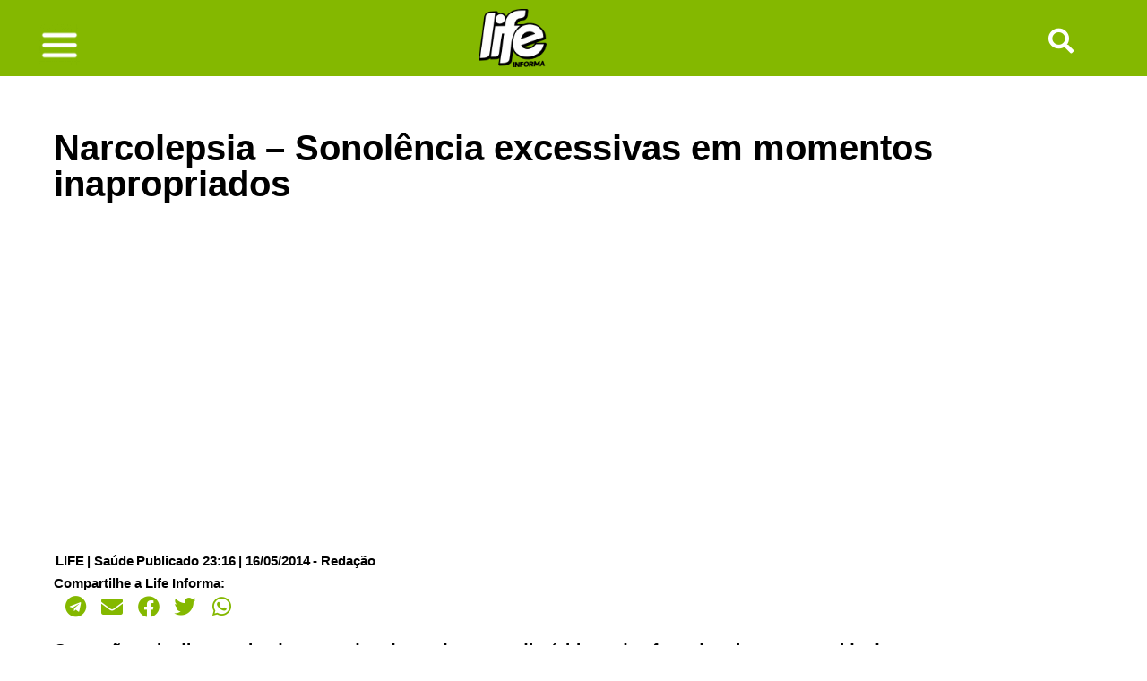

--- FILE ---
content_type: text/html; charset=UTF-8
request_url: https://informa.life/narcolepsia-sonolencia-excessivas-momentos-inapropriados/
body_size: 24427
content:
<!doctype html>
<html lang="pt-BR">
<head>
	<meta charset="UTF-8">
	<meta name="viewport" content="width=device-width, initial-scale=1">
	<link rel="profile" href="https://gmpg.org/xfn/11">
	<meta name='robots' content='index, follow, max-image-preview:large, max-snippet:-1, max-video-preview:-1' />

	<!-- This site is optimized with the Yoast SEO plugin v26.7 - https://yoast.com/wordpress/plugins/seo/ -->
	<title>Narcolepsia - Sonolência excessivas em momentos inapropriados</title>
	<meta name="description" content="Caso não seja diagnosticado e tratado adequadamente, distúrbio pode afetar drasticamente a vida do indivíduo. “O diagnóstico é difícil, o que pode fazer com os pacientes sofram &#039;quietos&#039; e fiquem com imagem de preguiçosos”, afirma psiquiatra" />
	<link rel="canonical" href="https://informa.life/narcolepsia-sonolencia-excessivas-momentos-inapropriados/" />
	<meta property="og:locale" content="pt_BR" />
	<meta property="og:type" content="article" />
	<meta property="og:title" content="Narcolepsia - Sonolência excessivas em momentos inapropriados" />
	<meta property="og:description" content="Caso não seja diagnosticado e tratado adequadamente, distúrbio pode afetar drasticamente a vida do indivíduo. “O diagnóstico é difícil, o que pode fazer com os pacientes sofram &#039;quietos&#039; e fiquem com imagem de preguiçosos”, afirma psiquiatra" />
	<meta property="og:url" content="https://informa.life/narcolepsia-sonolencia-excessivas-momentos-inapropriados/" />
	<meta property="og:site_name" content="Life Informa" />
	<meta property="article:published_time" content="2014-05-17T02:16:55+00:00" />
	<meta name="author" content="Redação" />
	<meta name="twitter:card" content="summary_large_image" />
	<meta name="twitter:label1" content="Escrito por" />
	<meta name="twitter:data1" content="Redação" />
	<meta name="twitter:label2" content="Est. tempo de leitura" />
	<meta name="twitter:data2" content="3 minutos" />
	<script type="application/ld+json" class="yoast-schema-graph">{"@context":"https://schema.org","@graph":[{"@type":"Article","@id":"https://informa.life/narcolepsia-sonolencia-excessivas-momentos-inapropriados/#article","isPartOf":{"@id":"https://informa.life/narcolepsia-sonolencia-excessivas-momentos-inapropriados/"},"author":{"name":"Redação","@id":"https://informa.life/#/schema/person/a35be13ad2e270bb537603a4ac663a07"},"headline":"Narcolepsia &#8211; Sonolência excessivas em momentos inapropriados","datePublished":"2014-05-17T02:16:55+00:00","mainEntityOfPage":{"@id":"https://informa.life/narcolepsia-sonolencia-excessivas-momentos-inapropriados/"},"wordCount":555,"commentCount":0,"publisher":{"@id":"https://informa.life/#organization"},"image":{"@id":"https://informa.life/narcolepsia-sonolencia-excessivas-momentos-inapropriados/#primaryimage"},"thumbnailUrl":"","keywords":["narcolepsia"],"articleSection":["Saúde"],"inLanguage":"pt-BR","potentialAction":[{"@type":"CommentAction","name":"Comment","target":["https://informa.life/narcolepsia-sonolencia-excessivas-momentos-inapropriados/#respond"]}]},{"@type":"WebPage","@id":"https://informa.life/narcolepsia-sonolencia-excessivas-momentos-inapropriados/","url":"https://informa.life/narcolepsia-sonolencia-excessivas-momentos-inapropriados/","name":"Narcolepsia - Sonolência excessivas em momentos inapropriados","isPartOf":{"@id":"https://informa.life/#website"},"primaryImageOfPage":{"@id":"https://informa.life/narcolepsia-sonolencia-excessivas-momentos-inapropriados/#primaryimage"},"image":{"@id":"https://informa.life/narcolepsia-sonolencia-excessivas-momentos-inapropriados/#primaryimage"},"thumbnailUrl":"","datePublished":"2014-05-17T02:16:55+00:00","description":"Caso não seja diagnosticado e tratado adequadamente, distúrbio pode afetar drasticamente a vida do indivíduo. “O diagnóstico é difícil, o que pode fazer com os pacientes sofram 'quietos' e fiquem com imagem de preguiçosos”, afirma psiquiatra","breadcrumb":{"@id":"https://informa.life/narcolepsia-sonolencia-excessivas-momentos-inapropriados/#breadcrumb"},"inLanguage":"pt-BR","potentialAction":[{"@type":"ReadAction","target":["https://informa.life/narcolepsia-sonolencia-excessivas-momentos-inapropriados/"]}]},{"@type":"ImageObject","inLanguage":"pt-BR","@id":"https://informa.life/narcolepsia-sonolencia-excessivas-momentos-inapropriados/#primaryimage","url":"","contentUrl":""},{"@type":"BreadcrumbList","@id":"https://informa.life/narcolepsia-sonolencia-excessivas-momentos-inapropriados/#breadcrumb","itemListElement":[{"@type":"ListItem","position":1,"name":"Início","item":"https://informa.life/"},{"@type":"ListItem","position":2,"name":"Narcolepsia &#8211; Sonolência excessivas em momentos inapropriados"}]},{"@type":"WebSite","@id":"https://informa.life/#website","url":"https://informa.life/","name":"Life Informa","description":"Portal de Notícias","publisher":{"@id":"https://informa.life/#organization"},"potentialAction":[{"@type":"SearchAction","target":{"@type":"EntryPoint","urlTemplate":"https://informa.life/?s={search_term_string}"},"query-input":{"@type":"PropertyValueSpecification","valueRequired":true,"valueName":"search_term_string"}}],"inLanguage":"pt-BR"},{"@type":"Organization","@id":"https://informa.life/#organization","name":"Life Informa","url":"https://informa.life/","logo":{"@type":"ImageObject","inLanguage":"pt-BR","@id":"https://informa.life/#/schema/logo/image/","url":"https://informa.life/wp-content/uploads/2025/07/Logomarca-Life-Informa-2025-png-site.png","contentUrl":"https://informa.life/wp-content/uploads/2025/07/Logomarca-Life-Informa-2025-png-site.png","width":100,"height":84,"caption":"Life Informa"},"image":{"@id":"https://informa.life/#/schema/logo/image/"}},{"@type":"Person","@id":"https://informa.life/#/schema/person/a35be13ad2e270bb537603a4ac663a07","name":"Redação","url":"https://informa.life/author/redacao/"}]}</script>
	<!-- / Yoast SEO plugin. -->


<link rel="alternate" type="application/rss+xml" title="Feed para Life Informa &raquo;" href="https://informa.life/feed/" />
<link rel="alternate" type="application/rss+xml" title="Feed de comentários para Life Informa &raquo;" href="https://informa.life/comments/feed/" />
<link rel="alternate" type="application/rss+xml" title="Feed de comentários para Life Informa &raquo; Narcolepsia &#8211; Sonolência excessivas em momentos inapropriados" href="https://informa.life/narcolepsia-sonolencia-excessivas-momentos-inapropriados/feed/" />
<link rel="alternate" title="oEmbed (JSON)" type="application/json+oembed" href="https://informa.life/wp-json/oembed/1.0/embed?url=https%3A%2F%2Finforma.life%2Fnarcolepsia-sonolencia-excessivas-momentos-inapropriados%2F" />
<link rel="alternate" title="oEmbed (XML)" type="text/xml+oembed" href="https://informa.life/wp-json/oembed/1.0/embed?url=https%3A%2F%2Finforma.life%2Fnarcolepsia-sonolencia-excessivas-momentos-inapropriados%2F&#038;format=xml" />
<!-- informa.life is managing ads with Advanced Ads 2.0.16 – https://wpadvancedads.com/ --><script id="infor-ready">
			window.advanced_ads_ready=function(e,a){a=a||"complete";var d=function(e){return"interactive"===a?"loading"!==e:"complete"===e};d(document.readyState)?e():document.addEventListener("readystatechange",(function(a){d(a.target.readyState)&&e()}),{once:"interactive"===a})},window.advanced_ads_ready_queue=window.advanced_ads_ready_queue||[];		</script>
		<style id='wp-img-auto-sizes-contain-inline-css'>
img:is([sizes=auto i],[sizes^="auto," i]){contain-intrinsic-size:3000px 1500px}
/*# sourceURL=wp-img-auto-sizes-contain-inline-css */
</style>
<style id='classic-theme-styles-inline-css'>
/*! This file is auto-generated */
.wp-block-button__link{color:#fff;background-color:#32373c;border-radius:9999px;box-shadow:none;text-decoration:none;padding:calc(.667em + 2px) calc(1.333em + 2px);font-size:1.125em}.wp-block-file__button{background:#32373c;color:#fff;text-decoration:none}
/*# sourceURL=/wp-includes/css/classic-themes.min.css */
</style>
<style id='global-styles-inline-css'>
:root{--wp--preset--aspect-ratio--square: 1;--wp--preset--aspect-ratio--4-3: 4/3;--wp--preset--aspect-ratio--3-4: 3/4;--wp--preset--aspect-ratio--3-2: 3/2;--wp--preset--aspect-ratio--2-3: 2/3;--wp--preset--aspect-ratio--16-9: 16/9;--wp--preset--aspect-ratio--9-16: 9/16;--wp--preset--color--black: #000000;--wp--preset--color--cyan-bluish-gray: #abb8c3;--wp--preset--color--white: #ffffff;--wp--preset--color--pale-pink: #f78da7;--wp--preset--color--vivid-red: #cf2e2e;--wp--preset--color--luminous-vivid-orange: #ff6900;--wp--preset--color--luminous-vivid-amber: #fcb900;--wp--preset--color--light-green-cyan: #7bdcb5;--wp--preset--color--vivid-green-cyan: #00d084;--wp--preset--color--pale-cyan-blue: #8ed1fc;--wp--preset--color--vivid-cyan-blue: #0693e3;--wp--preset--color--vivid-purple: #9b51e0;--wp--preset--gradient--vivid-cyan-blue-to-vivid-purple: linear-gradient(135deg,rgb(6,147,227) 0%,rgb(155,81,224) 100%);--wp--preset--gradient--light-green-cyan-to-vivid-green-cyan: linear-gradient(135deg,rgb(122,220,180) 0%,rgb(0,208,130) 100%);--wp--preset--gradient--luminous-vivid-amber-to-luminous-vivid-orange: linear-gradient(135deg,rgb(252,185,0) 0%,rgb(255,105,0) 100%);--wp--preset--gradient--luminous-vivid-orange-to-vivid-red: linear-gradient(135deg,rgb(255,105,0) 0%,rgb(207,46,46) 100%);--wp--preset--gradient--very-light-gray-to-cyan-bluish-gray: linear-gradient(135deg,rgb(238,238,238) 0%,rgb(169,184,195) 100%);--wp--preset--gradient--cool-to-warm-spectrum: linear-gradient(135deg,rgb(74,234,220) 0%,rgb(151,120,209) 20%,rgb(207,42,186) 40%,rgb(238,44,130) 60%,rgb(251,105,98) 80%,rgb(254,248,76) 100%);--wp--preset--gradient--blush-light-purple: linear-gradient(135deg,rgb(255,206,236) 0%,rgb(152,150,240) 100%);--wp--preset--gradient--blush-bordeaux: linear-gradient(135deg,rgb(254,205,165) 0%,rgb(254,45,45) 50%,rgb(107,0,62) 100%);--wp--preset--gradient--luminous-dusk: linear-gradient(135deg,rgb(255,203,112) 0%,rgb(199,81,192) 50%,rgb(65,88,208) 100%);--wp--preset--gradient--pale-ocean: linear-gradient(135deg,rgb(255,245,203) 0%,rgb(182,227,212) 50%,rgb(51,167,181) 100%);--wp--preset--gradient--electric-grass: linear-gradient(135deg,rgb(202,248,128) 0%,rgb(113,206,126) 100%);--wp--preset--gradient--midnight: linear-gradient(135deg,rgb(2,3,129) 0%,rgb(40,116,252) 100%);--wp--preset--font-size--small: 13px;--wp--preset--font-size--medium: 20px;--wp--preset--font-size--large: 36px;--wp--preset--font-size--x-large: 42px;--wp--preset--spacing--20: 0.44rem;--wp--preset--spacing--30: 0.67rem;--wp--preset--spacing--40: 1rem;--wp--preset--spacing--50: 1.5rem;--wp--preset--spacing--60: 2.25rem;--wp--preset--spacing--70: 3.38rem;--wp--preset--spacing--80: 5.06rem;--wp--preset--shadow--natural: 6px 6px 9px rgba(0, 0, 0, 0.2);--wp--preset--shadow--deep: 12px 12px 50px rgba(0, 0, 0, 0.4);--wp--preset--shadow--sharp: 6px 6px 0px rgba(0, 0, 0, 0.2);--wp--preset--shadow--outlined: 6px 6px 0px -3px rgb(255, 255, 255), 6px 6px rgb(0, 0, 0);--wp--preset--shadow--crisp: 6px 6px 0px rgb(0, 0, 0);}:where(.is-layout-flex){gap: 0.5em;}:where(.is-layout-grid){gap: 0.5em;}body .is-layout-flex{display: flex;}.is-layout-flex{flex-wrap: wrap;align-items: center;}.is-layout-flex > :is(*, div){margin: 0;}body .is-layout-grid{display: grid;}.is-layout-grid > :is(*, div){margin: 0;}:where(.wp-block-columns.is-layout-flex){gap: 2em;}:where(.wp-block-columns.is-layout-grid){gap: 2em;}:where(.wp-block-post-template.is-layout-flex){gap: 1.25em;}:where(.wp-block-post-template.is-layout-grid){gap: 1.25em;}.has-black-color{color: var(--wp--preset--color--black) !important;}.has-cyan-bluish-gray-color{color: var(--wp--preset--color--cyan-bluish-gray) !important;}.has-white-color{color: var(--wp--preset--color--white) !important;}.has-pale-pink-color{color: var(--wp--preset--color--pale-pink) !important;}.has-vivid-red-color{color: var(--wp--preset--color--vivid-red) !important;}.has-luminous-vivid-orange-color{color: var(--wp--preset--color--luminous-vivid-orange) !important;}.has-luminous-vivid-amber-color{color: var(--wp--preset--color--luminous-vivid-amber) !important;}.has-light-green-cyan-color{color: var(--wp--preset--color--light-green-cyan) !important;}.has-vivid-green-cyan-color{color: var(--wp--preset--color--vivid-green-cyan) !important;}.has-pale-cyan-blue-color{color: var(--wp--preset--color--pale-cyan-blue) !important;}.has-vivid-cyan-blue-color{color: var(--wp--preset--color--vivid-cyan-blue) !important;}.has-vivid-purple-color{color: var(--wp--preset--color--vivid-purple) !important;}.has-black-background-color{background-color: var(--wp--preset--color--black) !important;}.has-cyan-bluish-gray-background-color{background-color: var(--wp--preset--color--cyan-bluish-gray) !important;}.has-white-background-color{background-color: var(--wp--preset--color--white) !important;}.has-pale-pink-background-color{background-color: var(--wp--preset--color--pale-pink) !important;}.has-vivid-red-background-color{background-color: var(--wp--preset--color--vivid-red) !important;}.has-luminous-vivid-orange-background-color{background-color: var(--wp--preset--color--luminous-vivid-orange) !important;}.has-luminous-vivid-amber-background-color{background-color: var(--wp--preset--color--luminous-vivid-amber) !important;}.has-light-green-cyan-background-color{background-color: var(--wp--preset--color--light-green-cyan) !important;}.has-vivid-green-cyan-background-color{background-color: var(--wp--preset--color--vivid-green-cyan) !important;}.has-pale-cyan-blue-background-color{background-color: var(--wp--preset--color--pale-cyan-blue) !important;}.has-vivid-cyan-blue-background-color{background-color: var(--wp--preset--color--vivid-cyan-blue) !important;}.has-vivid-purple-background-color{background-color: var(--wp--preset--color--vivid-purple) !important;}.has-black-border-color{border-color: var(--wp--preset--color--black) !important;}.has-cyan-bluish-gray-border-color{border-color: var(--wp--preset--color--cyan-bluish-gray) !important;}.has-white-border-color{border-color: var(--wp--preset--color--white) !important;}.has-pale-pink-border-color{border-color: var(--wp--preset--color--pale-pink) !important;}.has-vivid-red-border-color{border-color: var(--wp--preset--color--vivid-red) !important;}.has-luminous-vivid-orange-border-color{border-color: var(--wp--preset--color--luminous-vivid-orange) !important;}.has-luminous-vivid-amber-border-color{border-color: var(--wp--preset--color--luminous-vivid-amber) !important;}.has-light-green-cyan-border-color{border-color: var(--wp--preset--color--light-green-cyan) !important;}.has-vivid-green-cyan-border-color{border-color: var(--wp--preset--color--vivid-green-cyan) !important;}.has-pale-cyan-blue-border-color{border-color: var(--wp--preset--color--pale-cyan-blue) !important;}.has-vivid-cyan-blue-border-color{border-color: var(--wp--preset--color--vivid-cyan-blue) !important;}.has-vivid-purple-border-color{border-color: var(--wp--preset--color--vivid-purple) !important;}.has-vivid-cyan-blue-to-vivid-purple-gradient-background{background: var(--wp--preset--gradient--vivid-cyan-blue-to-vivid-purple) !important;}.has-light-green-cyan-to-vivid-green-cyan-gradient-background{background: var(--wp--preset--gradient--light-green-cyan-to-vivid-green-cyan) !important;}.has-luminous-vivid-amber-to-luminous-vivid-orange-gradient-background{background: var(--wp--preset--gradient--luminous-vivid-amber-to-luminous-vivid-orange) !important;}.has-luminous-vivid-orange-to-vivid-red-gradient-background{background: var(--wp--preset--gradient--luminous-vivid-orange-to-vivid-red) !important;}.has-very-light-gray-to-cyan-bluish-gray-gradient-background{background: var(--wp--preset--gradient--very-light-gray-to-cyan-bluish-gray) !important;}.has-cool-to-warm-spectrum-gradient-background{background: var(--wp--preset--gradient--cool-to-warm-spectrum) !important;}.has-blush-light-purple-gradient-background{background: var(--wp--preset--gradient--blush-light-purple) !important;}.has-blush-bordeaux-gradient-background{background: var(--wp--preset--gradient--blush-bordeaux) !important;}.has-luminous-dusk-gradient-background{background: var(--wp--preset--gradient--luminous-dusk) !important;}.has-pale-ocean-gradient-background{background: var(--wp--preset--gradient--pale-ocean) !important;}.has-electric-grass-gradient-background{background: var(--wp--preset--gradient--electric-grass) !important;}.has-midnight-gradient-background{background: var(--wp--preset--gradient--midnight) !important;}.has-small-font-size{font-size: var(--wp--preset--font-size--small) !important;}.has-medium-font-size{font-size: var(--wp--preset--font-size--medium) !important;}.has-large-font-size{font-size: var(--wp--preset--font-size--large) !important;}.has-x-large-font-size{font-size: var(--wp--preset--font-size--x-large) !important;}
:where(.wp-block-post-template.is-layout-flex){gap: 1.25em;}:where(.wp-block-post-template.is-layout-grid){gap: 1.25em;}
:where(.wp-block-term-template.is-layout-flex){gap: 1.25em;}:where(.wp-block-term-template.is-layout-grid){gap: 1.25em;}
:where(.wp-block-columns.is-layout-flex){gap: 2em;}:where(.wp-block-columns.is-layout-grid){gap: 2em;}
:root :where(.wp-block-pullquote){font-size: 1.5em;line-height: 1.6;}
/*# sourceURL=global-styles-inline-css */
</style>
<link rel='stylesheet' id='gn-frontend-gnfollow-style-css' href='https://informa.life/wp-content/plugins/gn-publisher/assets/css/gn-frontend-gnfollow.min.css' media='all' />
<link rel='stylesheet' id='life-css' href='https://informa.life/wp-content/themes/life/style.min.css' media='all' />
<link rel='stylesheet' id='life-theme-style-css' href='https://informa.life/wp-content/themes/life/theme.min.css' media='all' />
<link rel='stylesheet' id='elementor-frontend-css' href='https://informa.life/wp-content/plugins/elementor/assets/css/frontend.min.css' media='all' />
<style id='elementor-frontend-inline-css'>
.elementor-kit-69141{--e-global-color-primary:#0A6600;--e-global-color-secondary:#000000;--e-global-color-text:#7A7A7A;--e-global-color-accent:#0A6600;--e-global-typography-primary-font-family:"Roboto";--e-global-typography-primary-font-weight:600;--e-global-typography-secondary-font-family:"Roboto Slab";--e-global-typography-secondary-font-weight:400;--e-global-typography-text-font-family:"Roboto";--e-global-typography-text-font-weight:400;--e-global-typography-accent-font-family:"Roboto";--e-global-typography-accent-font-weight:500;}.elementor-kit-69141 e-page-transition{background-color:#FFBC7D;}.elementor-section.elementor-section-boxed > .elementor-container{max-width:1140px;}.e-con{--container-max-width:1140px;}.elementor-widget:not(:last-child){margin-block-end:20px;}.elementor-element{--widgets-spacing:20px 20px;--widgets-spacing-row:20px;--widgets-spacing-column:20px;}{}h1.entry-title{display:var(--page-title-display);}.site-header{padding-inline-end:0px;padding-inline-start:0px;}@media(max-width:1024px){.elementor-section.elementor-section-boxed > .elementor-container{max-width:1024px;}.e-con{--container-max-width:1024px;}}@media(max-width:767px){.elementor-section.elementor-section-boxed > .elementor-container{max-width:767px;}.e-con{--container-max-width:767px;}}/* Start custom CSS */.single  p a {
    color: #0F0FFF !important;
}

time, .comment-reply-link {
    color: #000
}/* End custom CSS */
.elementor-69161 .elementor-element.elementor-element-6d0c5584:not(.elementor-motion-effects-element-type-background), .elementor-69161 .elementor-element.elementor-element-6d0c5584 > .elementor-motion-effects-container > .elementor-motion-effects-layer{background-color:#84B800;}.elementor-69161 .elementor-element.elementor-element-6d0c5584 > .elementor-container{max-width:1202px;}.elementor-69161 .elementor-element.elementor-element-6d0c5584{transition:background 0.3s, border 0.3s, border-radius 0.3s, box-shadow 0.3s;}.elementor-69161 .elementor-element.elementor-element-6d0c5584 > .elementor-background-overlay{transition:background 0.3s, border-radius 0.3s, opacity 0.3s;}.elementor-69161 .elementor-element.elementor-element-5e8f1734.elementor-column > .elementor-widget-wrap{justify-content:flex-start;}.elementor-69161 .elementor-element.elementor-element-5e8f1734 > .elementor-widget-wrap > .elementor-widget:not(.elementor-widget__width-auto):not(.elementor-widget__width-initial):not(:last-child):not(.elementor-absolute){margin-block-end:3px;}.elementor-69161 .elementor-element.elementor-element-5e8f1734 > .elementor-element-populated{text-align:start;}.elementor-69161 .elementor-element.elementor-element-de64ae0{width:var( --container-widget-width, 22.565% );max-width:22.565%;--container-widget-width:22.565%;--container-widget-flex-grow:0;}.elementor-69161 .elementor-element.elementor-element-de64ae0 > .elementor-widget-container{margin:17px 0px 0px 0px;}.elementor-69161 .elementor-element.elementor-element-de64ae0.elementor-element{--flex-grow:0;--flex-shrink:0;}.elementor-69161 .elementor-element.elementor-element-3c664a25{width:var( --container-widget-width, 13.639% );max-width:13.639%;--container-widget-width:13.639%;--container-widget-flex-grow:0;text-align:center;}.elementor-69161 .elementor-element.elementor-element-3c664a25.elementor-element{--flex-grow:0;--flex-shrink:0;}.elementor-69161 .elementor-element.elementor-element-3c664a25 img{width:100%;max-width:100%;}.elementor-69161 .elementor-element.elementor-element-5d13690{width:var( --container-widget-width, 30.033% );max-width:30.033%;--container-widget-width:30.033%;--container-widget-flex-grow:0;}.elementor-69161 .elementor-element.elementor-element-5d13690 > .elementor-widget-container{margin:17px 0px 0px 0px;}.elementor-69161 .elementor-element.elementor-element-5d13690.elementor-element{--flex-grow:0;--flex-shrink:0;}.elementor-69161 .elementor-element.elementor-element-5d13690 .elementor-icon-wrapper{text-align:center;}.elementor-69161 .elementor-element.elementor-element-5d13690.elementor-view-stacked .elementor-icon{background-color:#FFFFFF;}.elementor-69161 .elementor-element.elementor-element-5d13690.elementor-view-framed .elementor-icon, .elementor-69161 .elementor-element.elementor-element-5d13690.elementor-view-default .elementor-icon{color:#FFFFFF;border-color:#FFFFFF;}.elementor-69161 .elementor-element.elementor-element-5d13690.elementor-view-framed .elementor-icon, .elementor-69161 .elementor-element.elementor-element-5d13690.elementor-view-default .elementor-icon svg{fill:#FFFFFF;}.elementor-69161 .elementor-element.elementor-element-5d13690 .elementor-icon{font-size:28px;}.elementor-69161 .elementor-element.elementor-element-5d13690 .elementor-icon svg{height:28px;}.elementor-theme-builder-content-area{height:400px;}.elementor-location-header:before, .elementor-location-footer:before{content:"";display:table;clear:both;}@media(max-width:767px){.elementor-69161 .elementor-element.elementor-element-6d0c5584 > .elementor-container{max-width:533px;}.elementor-69161 .elementor-element.elementor-element-5e8f1734{width:38%;}.elementor-69161 .elementor-element.elementor-element-de64ae0{--container-widget-width:28px;--container-widget-flex-grow:0;width:var( --container-widget-width, 28px );max-width:28px;}.elementor-69161 .elementor-element.elementor-element-de64ae0 img{width:100%;max-width:100%;height:100%;}.elementor-69161 .elementor-element.elementor-element-76ab5451{width:34%;}.elementor-69161 .elementor-element.elementor-element-3c664a25{width:var( --container-widget-width, 88.547px );max-width:88.547px;--container-widget-width:88.547px;--container-widget-flex-grow:0;text-align:start;}.elementor-69161 .elementor-element.elementor-element-3c664a25 > .elementor-widget-container{margin:6px 0px 0px 0px;}.elementor-69161 .elementor-element.elementor-element-3c664a25 img{width:70%;max-width:72%;height:34%;}.elementor-69161 .elementor-element.elementor-element-fc27dd8{width:25%;}.elementor-69161 .elementor-element.elementor-element-5d13690{width:var( --container-widget-width, 81px );max-width:81px;--container-widget-width:81px;--container-widget-flex-grow:0;}}@media(min-width:768px){.elementor-69161 .elementor-element.elementor-element-5e8f1734{width:43.566%;}.elementor-69161 .elementor-element.elementor-element-76ab5451{width:48.509%;}.elementor-69161 .elementor-element.elementor-element-fc27dd8{width:7.258%;}}@media(max-width:1024px) and (min-width:768px){.elementor-69161 .elementor-element.elementor-element-5e8f1734{width:75%;}.elementor-69161 .elementor-element.elementor-element-76ab5451{width:39%;}.elementor-69161 .elementor-element.elementor-element-fc27dd8{width:39%;}}
.elementor-69163 .elementor-element.elementor-element-264d8a1b{text-align:center;}.elementor-69163 .elementor-element.elementor-element-264d8a1b img{width:120px;}.elementor-69163 .elementor-element.elementor-element-15571ab{text-align:center;font-size:15px;font-weight:400;line-height:22px;letter-spacing:0.4px;word-spacing:2px;}.elementor-69163 .elementor-element.elementor-element-6ede5df{--display:flex;}.elementor-theme-builder-content-area{height:400px;}.elementor-location-header:before, .elementor-location-footer:before{content:"";display:table;clear:both;}@media(max-width:767px){.elementor-69163 .elementor-element.elementor-element-264d8a1b img{width:80px;}.elementor-69163 .elementor-element.elementor-element-efb6abe > .elementor-widget-wrap > .elementor-widget:not(.elementor-widget__width-auto):not(.elementor-widget__width-initial):not(:last-child):not(.elementor-absolute){margin-block-end:20px;}.elementor-69163 .elementor-element.elementor-element-15571ab{font-size:20px;line-height:1.4em;letter-spacing:0px;word-spacing:0em;}}
.elementor-69158 .elementor-element.elementor-element-7f1089ea{margin-top:0px;margin-bottom:0px;}.elementor-69158 .elementor-element.elementor-element-5e0ddfc5:not(.elementor-motion-effects-element-type-background) > .elementor-widget-wrap, .elementor-69158 .elementor-element.elementor-element-5e0ddfc5 > .elementor-widget-wrap > .elementor-motion-effects-container > .elementor-motion-effects-layer{background-color:#ffffff;}.elementor-69158 .elementor-element.elementor-element-5e0ddfc5 > .elementor-element-populated{transition:background 0.3s, border 0.3s, border-radius 0.3s, box-shadow 0.3s;padding:60px 60px 60px 60px;}.elementor-69158 .elementor-element.elementor-element-5e0ddfc5 > .elementor-element-populated > .elementor-background-overlay{transition:background 0.3s, border-radius 0.3s, opacity 0.3s;}.elementor-69158 .elementor-element.elementor-element-5276483b > .elementor-widget-container{margin:0px 0px 0px 0px;padding:0px 0px 0px 0px;}.elementor-69158 .elementor-element.elementor-element-5276483b .elementor-heading-title{font-weight:600;color:#000000;}.elementor-69158 .elementor-element.elementor-element-6ceb14f.elementor-element{--align-self:center;--flex-grow:1;--flex-shrink:0;}.elementor-69158 .elementor-element.elementor-element-23d270f5 > .elementor-widget-container{margin:0px 0px 0px -1px;padding:0px 00px 0px 00px;border-style:none;}.elementor-69158 .elementor-element.elementor-element-23d270f5 .elementor-icon-list-items:not(.elementor-inline-items) .elementor-icon-list-item:not(:last-child){padding-bottom:calc(0px/2);}.elementor-69158 .elementor-element.elementor-element-23d270f5 .elementor-icon-list-items:not(.elementor-inline-items) .elementor-icon-list-item:not(:first-child){margin-top:calc(0px/2);}.elementor-69158 .elementor-element.elementor-element-23d270f5 .elementor-icon-list-items.elementor-inline-items .elementor-icon-list-item{margin-right:calc(0px/2);margin-left:calc(0px/2);}.elementor-69158 .elementor-element.elementor-element-23d270f5 .elementor-icon-list-items.elementor-inline-items{margin-right:calc(-0px/2);margin-left:calc(-0px/2);}body.rtl .elementor-69158 .elementor-element.elementor-element-23d270f5 .elementor-icon-list-items.elementor-inline-items .elementor-icon-list-item:after{left:calc(-0px/2);}body:not(.rtl) .elementor-69158 .elementor-element.elementor-element-23d270f5 .elementor-icon-list-items.elementor-inline-items .elementor-icon-list-item:after{right:calc(-0px/2);}.elementor-69158 .elementor-element.elementor-element-23d270f5 .elementor-icon-list-icon i{color:#54595f;font-size:13px;}.elementor-69158 .elementor-element.elementor-element-23d270f5 .elementor-icon-list-icon svg{fill:#54595f;--e-icon-list-icon-size:13px;}.elementor-69158 .elementor-element.elementor-element-23d270f5 .elementor-icon-list-icon{width:13px;}body:not(.rtl) .elementor-69158 .elementor-element.elementor-element-23d270f5 .elementor-icon-list-text{padding-left:3px;}body.rtl .elementor-69158 .elementor-element.elementor-element-23d270f5 .elementor-icon-list-text{padding-right:3px;}.elementor-69158 .elementor-element.elementor-element-23d270f5 .elementor-icon-list-text, .elementor-69158 .elementor-element.elementor-element-23d270f5 .elementor-icon-list-text a{color:#000000;}.elementor-69158 .elementor-element.elementor-element-23d270f5 .elementor-icon-list-item{font-family:"Calibri Normal", Sans-serif;font-size:15px;font-weight:bold;}.elementor-69158 .elementor-element.elementor-element-53568b67 > .elementor-widget-container{margin:-14px 0px 0px 0px;}.elementor-69158 .elementor-element.elementor-element-53568b67 .elementor-heading-title{font-family:"Calibri Normal", Sans-serif;font-size:15px;font-weight:bold;color:#000000;}.elementor-69158 .elementor-element.elementor-element-5fa2dce > .elementor-widget-container{margin:-16px 0px 0px 0px;}.elementor-69158 .elementor-element.elementor-element-5fa2dce{--grid-side-margin:0px;--grid-column-gap:0px;--grid-row-gap:0px;--grid-bottom-margin:0px;--e-share-buttons-primary-color:#84B800;}.elementor-69158 .elementor-element.elementor-element-5fa2dce .elementor-share-btn{font-size:calc(1.2px * 10);height:2.6em;border-width:0px;}.elementor-69158 .elementor-element.elementor-element-5fa2dce .elementor-share-btn__icon{--e-share-buttons-icon-size:2em;}.elementor-69158 .elementor-element.elementor-element-4fe1518b{color:#000000;font-family:"Arial", Sans-serif;font-size:19px;font-weight:400;line-height:26px;}.elementor-69158 .elementor-element.elementor-element-8be64d2{--display:flex;--flex-direction:row;--container-widget-width:initial;--container-widget-height:100%;--container-widget-flex-grow:1;--container-widget-align-self:stretch;--flex-wrap-mobile:wrap;--gap:0px 0px;--row-gap:0px;--column-gap:0px;}.elementor-69158 .elementor-element.elementor-element-499c052{--display:flex;--flex-direction:column;--container-widget-width:100%;--container-widget-height:initial;--container-widget-flex-grow:0;--container-widget-align-self:initial;--flex-wrap-mobile:wrap;}.elementor-69158 .elementor-element.elementor-element-c845181{--display:flex;--flex-direction:column;--container-widget-width:100%;--container-widget-height:initial;--container-widget-flex-grow:0;--container-widget-align-self:initial;--flex-wrap-mobile:wrap;}.elementor-69158 .elementor-element.elementor-element-838cb80{--display:flex;--flex-direction:column;--container-widget-width:100%;--container-widget-height:initial;--container-widget-flex-grow:0;--container-widget-align-self:initial;--flex-wrap-mobile:wrap;}.elementor-69158 .elementor-element.elementor-element-6fd7c478 > .elementor-container{max-width:800px;}.elementor-69158 .elementor-element.elementor-element-6fd7c478{margin-top:0px;margin-bottom:0px;padding:0px 25px 25px 25px;}.elementor-69158 .elementor-element.elementor-element-490aac51 > .elementor-element-populated{border-style:dashed;border-width:5px 5px 5px 5px;border-color:#A3CD39;padding:35px 35px 35px 35px;}.elementor-69158 .elementor-element.elementor-element-4bfa8726.elementor-element{--align-self:center;}.elementor-69158 .elementor-element.elementor-element-392b950d{--divider-border-style:solid;--divider-color:#000;--divider-border-width:6.4px;}.elementor-69158 .elementor-element.elementor-element-392b950d .elementor-divider-separator{width:100%;}.elementor-69158 .elementor-element.elementor-element-392b950d .elementor-divider{padding-block-start:15px;padding-block-end:15px;}.elementor-69158 .elementor-element.elementor-element-598ac2d5 .elementor-heading-title{color:#000000;}.elementor-69158 .elementor-element.elementor-element-6000ea1b{--grid-row-gap:35px;--grid-column-gap:30px;}.elementor-69158 .elementor-element.elementor-element-6000ea1b .elementor-posts-container .elementor-post__thumbnail{padding-bottom:calc( 0.66 * 100% );}.elementor-69158 .elementor-element.elementor-element-6000ea1b:after{content:"0.66";}.elementor-69158 .elementor-element.elementor-element-6000ea1b .elementor-post__thumbnail__link{width:100%;}.elementor-69158 .elementor-element.elementor-element-6000ea1b .elementor-post{box-shadow:0px 0px 0px 0px rgba(0,0,0,0.5);}.elementor-69158 .elementor-element.elementor-element-6000ea1b.elementor-posts--thumbnail-left .elementor-post__thumbnail__link{margin-right:20px;}.elementor-69158 .elementor-element.elementor-element-6000ea1b.elementor-posts--thumbnail-right .elementor-post__thumbnail__link{margin-left:20px;}.elementor-69158 .elementor-element.elementor-element-6000ea1b.elementor-posts--thumbnail-top .elementor-post__thumbnail__link{margin-bottom:20px;}.elementor-69158 .elementor-element.elementor-element-6000ea1b .elementor-post__title, .elementor-69158 .elementor-element.elementor-element-6000ea1b .elementor-post__title a{font-family:"Helvetica", Sans-serif;font-size:21px;font-weight:900;text-transform:none;font-style:normal;}.elementor-69158 .elementor-element.elementor-element-6000ea1b .elementor-post__title{-webkit-text-stroke-color:#000;stroke:#000;}@media(min-width:768px){.elementor-69158 .elementor-element.elementor-element-499c052{--width:35%;}.elementor-69158 .elementor-element.elementor-element-c845181{--width:35%;}.elementor-69158 .elementor-element.elementor-element-838cb80{--width:35%;}.elementor-69158 .elementor-element.elementor-element-490aac51{width:100%;}}@media(max-width:1024px){ .elementor-69158 .elementor-element.elementor-element-5fa2dce{--grid-side-margin:0px;--grid-column-gap:0px;--grid-row-gap:0px;--grid-bottom-margin:0px;}}@media(max-width:767px){.elementor-69158 .elementor-element.elementor-element-5e0ddfc5 > .elementor-element-populated{padding:0px 0px 0px 0px;}.elementor-69158 .elementor-element.elementor-element-5276483b > .elementor-widget-container{margin:7px 0px -13px 16px;}.elementor-69158 .elementor-element.elementor-element-5276483b{text-align:start;}.elementor-69158 .elementor-element.elementor-element-5276483b .elementor-heading-title{font-size:1.7rem;}.elementor-69158 .elementor-element.elementor-element-23d270f5 > .elementor-widget-container{margin:0px 0px 0px 13px;}.elementor-69158 .elementor-element.elementor-element-23d270f5 .elementor-icon-list-items:not(.elementor-inline-items) .elementor-icon-list-item:not(:last-child){padding-bottom:calc(4px/2);}.elementor-69158 .elementor-element.elementor-element-23d270f5 .elementor-icon-list-items:not(.elementor-inline-items) .elementor-icon-list-item:not(:first-child){margin-top:calc(4px/2);}.elementor-69158 .elementor-element.elementor-element-23d270f5 .elementor-icon-list-items.elementor-inline-items .elementor-icon-list-item{margin-right:calc(4px/2);margin-left:calc(4px/2);}.elementor-69158 .elementor-element.elementor-element-23d270f5 .elementor-icon-list-items.elementor-inline-items{margin-right:calc(-4px/2);margin-left:calc(-4px/2);}body.rtl .elementor-69158 .elementor-element.elementor-element-23d270f5 .elementor-icon-list-items.elementor-inline-items .elementor-icon-list-item:after{left:calc(-4px/2);}body:not(.rtl) .elementor-69158 .elementor-element.elementor-element-23d270f5 .elementor-icon-list-items.elementor-inline-items .elementor-icon-list-item:after{right:calc(-4px/2);}.elementor-69158 .elementor-element.elementor-element-23d270f5 .elementor-icon-list-icon{width:16px;}.elementor-69158 .elementor-element.elementor-element-23d270f5 .elementor-icon-list-icon i{font-size:16px;}.elementor-69158 .elementor-element.elementor-element-23d270f5 .elementor-icon-list-icon svg{--e-icon-list-icon-size:16px;}.elementor-69158 .elementor-element.elementor-element-23d270f5 .elementor-icon-list-item{font-size:0.9rem;line-height:27px;}.elementor-69158 .elementor-element.elementor-element-53568b67 > .elementor-widget-container{margin:-16px 0px -3px 13px;}.elementor-69158 .elementor-element.elementor-element-5fa2dce > .elementor-widget-container{margin:-15px 0px -12px 0px;} .elementor-69158 .elementor-element.elementor-element-5fa2dce{--grid-side-margin:0px;--grid-column-gap:0px;--grid-row-gap:0px;--grid-bottom-margin:0px;}.elementor-69158 .elementor-element.elementor-element-4fe1518b > .elementor-widget-container{padding:0px 10px 0px 14px;}.elementor-69158 .elementor-element.elementor-element-4fe1518b{font-size:19px;}.elementor-69158 .elementor-element.elementor-element-490aac51 > .elementor-element-populated{padding:20px 20px 20px 20px;}.elementor-69158 .elementor-element.elementor-element-6000ea1b .elementor-posts-container .elementor-post__thumbnail{padding-bottom:calc( 0.5 * 100% );}.elementor-69158 .elementor-element.elementor-element-6000ea1b:after{content:"0.5";}.elementor-69158 .elementor-element.elementor-element-6000ea1b .elementor-post__thumbnail__link{width:100%;}.elementor-69158 .elementor-element.elementor-element-6000ea1b .elementor-post__title, .elementor-69158 .elementor-element.elementor-element-6000ea1b .elementor-post__title a{font-size:19px;}}/* Start custom CSS */.elementor-shortcode {
    text-align: center;
}/* End custom CSS */
/*# sourceURL=elementor-frontend-inline-css */
</style>
<link rel='stylesheet' id='widget-image-css' href='https://informa.life/wp-content/plugins/elementor/assets/css/widget-image.min.css' media='all' />
<link rel='stylesheet' id='e-sticky-css' href='https://informa.life/wp-content/plugins/elementor-pro/assets/css/modules/sticky.min.css' media='all' />
<link rel='stylesheet' id='e-motion-fx-css' href='https://informa.life/wp-content/plugins/elementor-pro/assets/css/modules/motion-fx.min.css' media='all' />
<link rel='stylesheet' id='widget-heading-css' href='https://informa.life/wp-content/plugins/elementor/assets/css/widget-heading.min.css' media='all' />
<link rel='stylesheet' id='widget-post-info-css' href='https://informa.life/wp-content/plugins/elementor-pro/assets/css/widget-post-info.min.css' media='all' />
<link rel='stylesheet' id='widget-icon-list-css' href='https://informa.life/wp-content/plugins/elementor/assets/css/widget-icon-list.min.css' media='all' />
<link rel='stylesheet' id='elementor-icons-shared-0-css' href='https://informa.life/wp-content/plugins/elementor/assets/lib/font-awesome/css/fontawesome.min.css' media='all' />
<link rel='stylesheet' id='elementor-icons-fa-regular-css' href='https://informa.life/wp-content/plugins/elementor/assets/lib/font-awesome/css/regular.min.css' media='all' />
<link rel='stylesheet' id='elementor-icons-fa-solid-css' href='https://informa.life/wp-content/plugins/elementor/assets/lib/font-awesome/css/solid.min.css' media='all' />
<link rel='stylesheet' id='widget-share-buttons-css' href='https://informa.life/wp-content/plugins/elementor-pro/assets/css/widget-share-buttons.min.css' media='all' />
<link rel='stylesheet' id='e-apple-webkit-css' href='https://informa.life/wp-content/plugins/elementor/assets/css/conditionals/apple-webkit.min.css' media='all' />
<link rel='stylesheet' id='elementor-icons-fa-brands-css' href='https://informa.life/wp-content/plugins/elementor/assets/lib/font-awesome/css/brands.min.css' media='all' />
<link rel='stylesheet' id='widget-divider-css' href='https://informa.life/wp-content/plugins/elementor/assets/css/widget-divider.min.css' media='all' />
<link rel='stylesheet' id='widget-posts-css' href='https://informa.life/wp-content/plugins/elementor-pro/assets/css/widget-posts.min.css' media='all' />
<link rel='stylesheet' id='elementor-icons-css' href='https://informa.life/wp-content/plugins/elementor/assets/lib/eicons/css/elementor-icons.min.css' media='all' />
<script src="https://informa.life/wp-includes/js/jquery/jquery.min.js" id="jquery-core-js"></script>
<script src="https://informa.life/wp-includes/js/jquery/jquery-migrate.min.js" id="jquery-migrate-js"></script>
<link rel="https://api.w.org/" href="https://informa.life/wp-json/" /><link rel="alternate" title="JSON" type="application/json" href="https://informa.life/wp-json/wp/v2/posts/8483" /><link rel="EditURI" type="application/rsd+xml" title="RSD" href="https://informa.life/xmlrpc.php?rsd" />
<link rel='shortlink' href='https://informa.life/?p=8483' />
<!-- Google Tag Manager -->
<script>(function(w,d,s,l,i){w[l]=w[l]||[];w[l].push({'gtm.start':
new Date().getTime(),event:'gtm.js'});var f=d.getElementsByTagName(s)[0],
j=d.createElement(s),dl=l!='dataLayer'?'&l='+l:'';j.async=true;j.src=
'https://www.googletagmanager.com/gtm.js?id='+i+dl;f.parentNode.insertBefore(j,f);
})(window,document,'script','dataLayer','GTM-MV8FT3Q');</script>
<!-- End Google Tag Manager -->

<meta name="google-site-verification" content="j9JjbpBDnSa90SPjZME-hk8QlDzoNX5SoV1wyAyPqsc" />
<meta name="msvalidate.01" content="16CB6D8197C331C8FF40E66654F3F5A9" />
<?php the_post_thumbnail_url(); //aqui?>
<style>
	
	#wp-cookie-pro {
    -webkit-user-select: none;
    -ms-user-select: none;
    user-select: none;
    position: fixed;
    left: 0;
    bottom: 0;
    width: 100%;
    padding: 15px 0;
    background: rgb(0 0 0 / 40%);
    color: #fff;
    font-family: "Noto Sans",sans-serif !important;
    font-size: 14px !important;
    transition: opacity .25s linear,bottom .25s linear;
    z-index: 998;
    line-height: 1.6 !important;
    box-sizing: content-box !important;
}
	
	#wp-cookie-pro>.bar>.buttons>button#wp-cookie-pro-close {
    background: linear-gradient(to left top, #84b800, #84b800);
    margin-bottom: 7px;
    color: #FFF;
}
	
	input#submit {
    background: #fff !important;
    border-bottom-right-radius: 15px !important;
    border-bottom-left-radius: 0px !important;
    border-top-right-radius: 0px !important;
    border-top-left-radius: 15px !important;
    color: #0A6600;
    font-weight: 700;
    padding: 8px 30px;
    border-color: #0A6600;
}
	
	.elementor-16434 .elementor-element.elementor-element-859be17 .elementor-post__title a {
    color: #000000;
    font-family: Calibri, Candara, Segoe, "Segoe UI", Optima, Arial, sans-serif;
    font-size: 28px;
    font-weight: 600;
}





	
	.elementor-67769 .elementor-element.elementor-element-f3c1ce1 .elementor-heading-title {
    color: #000000;
    font-family: Calibri, Candara, Segoe, "Segoe UI", Optima, Arial, sans-serif;
    font-size: 32px;
    font-weight: 600;
}
	i.elementor-menu-toggle__icon--open.eicon-menu-bar {
    color: white;
}
	
	span.page-numbers.prev {
    color: white;
    padding: 3px 15px;
    border-bottom-right-radius: 15px !important;
    border-bottom-left-radius: 0px !important;
    border-top-right-radius: 0px !important;
    border-top-left-radius: 15px !important;
    display: inline-block;
    min-width: 35px;
    background: #84b800;
    text-align: center;
    border: 1px solid #00a859;
}


a.page-numbers.next {
    color: white;
    padding: 3px 15px;
    border-bottom-right-radius: 15px !important;
    border-bottom-left-radius: 0px !important;
    border-top-right-radius: 0px !important;
    border-top-left-radius: 15px !important;
    display: inline-block;
    min-width: 35px;
    background: #84b800;
    text-align: center;
    border: 1px solid #00a859;
}

a.page-numbers {
    color: white;
    padding: 3px 15px;
    border-bottom-right-radius: 15px !important;
    border-bottom-left-radius: 0px !important;
    border-top-right-radius: 0px !important;
    border-top-left-radius: 15px !important;
    display: inline-block;
    min-width: 35px;
    background: #84b800;
    text-align: center;
    border: 1px solid #00a859;
}


span.page-numbers.current {
    color: #4a4a4a;
    padding: 3px 15px;
    border-bottom-right-radius: 15px !important;
    border-bottom-left-radius: 0px !important;
    border-top-right-radius: 0px !important;
    border-top-left-radius: 15px !important;
    display: inline-block;
    min-width: 35px;
    background: #84b800;
    text-align: center;
    border: 1px solid #00a859;
}

	
	.elementor-search-form__container:not(.elementor-search-form--full-screen) {
    background: inherit;
}
	
	a {
    color: #007bff;
    text-decoration: none;
    background-color: transparent;
}
	
	.elementor-67734 .elementor-element.elementor-element-330a055 .elementor-search-form__submit {
    min-width: 0px;
}
	
	.elementor-widget-search-form .elementor-search-form__submit {
    font-family: var(--e-global-typography-text-font-family ), Sans-serif;
    font-weight: var(--e-global-typography-text-font-weight );
    background-color: initial;
}
	.elementor-search-form button {
    background-color: initial;
    font-size: var(--e-search-form-submit-icon-size,16px);
    color: #fff;
    border-radius: 0;
}
	
	i.fas.fa-search {
    color: #ffffff;
    margin-left: 53px;
    margin-bottom: -16px;
}
	
input#elementor-search-form-78aa5b23 {
    display: block;
    width: 100%;
    height: calc(1.5em + 0.75rem + 2px);
    padding: 0.375rem 0.75rem;
    font-size: 1rem;
    font-weight: 400;
    line-height: 1.5;
    color: #495057;
    background-color: #fff;
    background-clip: padding-box;
    border: 1px solid #ced4da;
    border-radius: -29.75rem 1em 2em 4em;
    transition: border-color .15s ease-in-out,box-shadow .15s ease-in-out;
}
	
	.elementor-67734 .elementor-element.elementor-element-330a055 .elementor-search-form__input, .elementor-67734 .elementor-element.elementor-element-330a055.elementor-search-form--button-type-text .elementor-search-form__submit{
    border-bottom-right-radius: 14px;
    border-bottom-left-radius: 0px;
    border-top-right-radius: 0px;
    border-top-left-radius: 14px;
    text-align: left !important;
    color: #000 !important;
    margin-bottom: 8px !important;
    border-color: #000 !important;
    height: 35px !important;
}
	
	span.elementor-share-btn__icon {
    margin-right: -15px;
}


h1, h2, h3, h4, h5, h6, h1 a, h2 a, h3 a, h4 a, h5 a, h6 a, h1:hover a, h2:hover a, h3:hover a, h4:hover a, h5:hover a, h6:hover a {
 font-family: Calibri, Candara, Segoe, "Segoe UI", Optima, Arial, sans-serif;
}
	
	
	
	
	.elementor-67769 .elementor-element.elementor-element-f3c1ce1 .elementor-heading-title {
    color: #000000;
    font-family: Calibri, Candara, Segoe, "Segoe UI", Optima, Arial, sans-serif;
    font-size: 25px;
    font-weight: 600;
}
	
	
	li.menu-item.menu-item-type-taxonomy.menu-item-object-category.menu-item-14202:before {
    background-color: #84b800;
    vertical-align: sub;
    content: '';
    width: 22px;
    height: 17px;
    display: inline-block;
    margin-right: -16px;
    border-bottom-right-radius: 5px;
    border-bottom-left-radius: 0px;
    border-top-right-radius: 0px;
    border-top-left-radius: 5px;
    margin-top: 14px;
}

li.menu-item.menu-item-type-taxonomy.menu-item-object-category.menu-item-25:before {
    background: #00a859;
    vertical-align: sub;
    content: '';
    width: 22px;
    height: 17px;
    display: inline-block;
    margin-right: -16px;
    border-bottom-right-radius: 5px;
    border-bottom-left-radius: 0px;
    border-top-right-radius: 0px;
    border-top-left-radius: 5px;
    margin-top: 14px;
}


li.menu-item.menu-item-type-taxonomy.menu-item-object-category.menu-item-4091:before {
    background-color: #f07d2b;
    vertical-align: sub;
    content: '';
    width: 22px;
    height: 17px;
    display: inline-block;
    margin-right: -16px;
    border-bottom-right-radius: 5px;
    border-bottom-left-radius: 0px;
    border-top-right-radius: 0px;
    border-top-left-radius: 5px;
    margin-top: 14px;
}




li.menu-item.menu-item-type-taxonomy.menu-item-object-category.menu-item-14203:before {
    background-color: #ff0009;
    vertical-align: sub;
    content: '';
    width: 22px;
    height: 17px;
    display: inline-block;
    margin-right: -16px;
    border-bottom-right-radius: 5px;
    border-bottom-left-radius: 0px;
    border-top-right-radius: 0px;
    border-top-left-radius: 5px;
    margin-top: 14px;
}


li.menu-item.menu-item-type-taxonomy.menu-item-object-category.menu-item-14204:before {
    background-color: #e6d705;
    vertical-align: sub;
    content: '';
    width: 22px;
    height: 17px;
    display: inline-block;
    margin-right: -16px;
    border-bottom-right-radius: 5px;
    border-bottom-left-radius: 0px;
    border-top-right-radius: 0px;
    border-top-left-radius: 5px;
    margin-top: 14px;
}


li.menu-item.menu-item-type-taxonomy.menu-item-object-category.menu-item-9138:before {
    background-color: #00afef;
    vertical-align: sub;
    content: '';
    width: 22px;
    height: 17px;
    display: inline-block;
    margin-right: -16px;
    border-bottom-right-radius: 5px;
    border-bottom-left-radius: 0px;
    border-top-right-radius: 0px;
    border-top-left-radius: 5px;
    margin-top: 14px;
}

li.menu-item.menu-item-type-taxonomy.menu-item-object-category.current-post-ancestor.current-menu-parent.current-post-parent.menu-item-9138:before {
    background-color: #000;
    vertical-align: sub;
    content: '';
    width: 22px;
    height: 17px;
    display: inline-block;
    margin-right: -16px;
    border-bottom-right-radius: 5px;
    border-bottom-left-radius: 0px;
    border-top-right-radius: 0px;
    border-top-left-radius: 5px;
    margin-top: 14px;
}
	
	
	
	
li.menu-item.menu-item-type-taxonomy.menu-item-object-category.menu-item-14205:before {
    background-color: #000000;
    vertical-align: sub;
    content: '';
    width: 22px;
    height: 17px;
    display: inline-block;
    margin-right: -16px;
    border-bottom-right-radius: 5px;
    border-bottom-left-radius: 0px;
    border-top-right-radius: 0px;
    border-top-left-radius: 5px;
    margin-top: 14px;
}
	.elementor-search-form__container:not(.elementor-search-form--full-screen) {
    background: #000;
}
	
	
	
	.elementor-69161 .elementor-element.elementor-element-78aa5b23 .elementor-search-form__input, .elementor-69161 .elementor-element.elementor-element-78aa5b23 .elementor-search-form__icon, .elementor-69161 .elementor-element.elementor-element-78aa5b23 .elementor-lightbox .dialog-lightbox-close-button, .elementor-69161 .elementor-element.elementor-element-78aa5b23 .elementor-lightbox .dialog-lightbox-close-button:hover, .elementor-69161 .elementor-element.elementor-element-78aa5b23.elementor-search-form--skin-full_screen input[type="search"].elementor-search-form__input {
    color: #FFFFFF;
    fill: #FFFFFF;
    border-bottom-right-radius: 14px;
    border-bottom-left-radius: 0px;
    border-top-right-radius: 0px;
    border-top-left-radius: 14px;
    text-align: left !important;
    color: #000 !important;
    margin-bottom: 8px !important;
    border-color: #000 !important;
    height: 35px !important;
}

	
	
	.single p a {
    color: #0A6600;
}

.elementor-69167 .elementor-element.elementor-element-7d6cbb1 .elementor-heading-title {
    font-size: 13px;
    font-weight: 100;
    color: #000000;
}
	
	
	.elementor-69167 .elementor-element.elementor-element-1683fc1f .elementor-post__title, .elementor-69167 .elementor-element.elementor-element-1683fc1f .elementor-post__title a {
       font-family: Calibri, Candara, Segoe, "Segoe UI", Optima, Arial, sans-serif;
}

	h3.elementor-post__title {
		font-family: Calibri, Candara, Segoe, "Segoe UI", Optima, Arial, sans-serif;
}
	@media (max-width: 767px) {
    .elementor-69158 .elementor-element.elementor-element-6000ea1b .elementor-post__title, .elementor-69158 .elementor-element.elementor-element-6000ea1b .elementor-post__title a {
        font-size: 23px;
        font-family: Calibri, Candara, Segoe, "Segoe UI", Optima, Arial, sans-serif;
    }
}
	
	
	.elementor-69158 .elementor-element.elementor-element-6000ea1b .elementor-post__title, .elementor-69158 .elementor-element.elementor-element-6000ea1b .elementor-post__title a {
     font-family: Calibri, Candara, Segoe, "Segoe UI", Optima, Arial, sans-serif;
	font-size: 20px;
    font-weight: 600;
	color: black;	
	}
	
	
	
	div#bannerhome {
    margin-left: 0px;
}
	
	
	 .ad-wrap {
    max-width: 970px;
    margin: 0 auto;
  }

  /* Mantém a proporção 970x250 */
  .ad-ratio {
    position: relative;
    width: 100%;
    padding-top: calc(250 / 970 * 100%); /* 25.773% */
    overflow: hidden;
  }

  .ad-ratio > ins.dcmads {
    position: absolute;
    inset: 0;
    width: 100% !important;
    height: 100% !important;
    display: block !important;
  }
	
	
	.elementor-widget-image img {
    display: inline-block;
    vertical-align: middle;
    
}
	
	</style>
			<style>
				.e-con.e-parent:nth-of-type(n+4):not(.e-lazyloaded):not(.e-no-lazyload),
				.e-con.e-parent:nth-of-type(n+4):not(.e-lazyloaded):not(.e-no-lazyload) * {
					background-image: none !important;
				}
				@media screen and (max-height: 1024px) {
					.e-con.e-parent:nth-of-type(n+3):not(.e-lazyloaded):not(.e-no-lazyload),
					.e-con.e-parent:nth-of-type(n+3):not(.e-lazyloaded):not(.e-no-lazyload) * {
						background-image: none !important;
					}
				}
				@media screen and (max-height: 640px) {
					.e-con.e-parent:nth-of-type(n+2):not(.e-lazyloaded):not(.e-no-lazyload),
					.e-con.e-parent:nth-of-type(n+2):not(.e-lazyloaded):not(.e-no-lazyload) * {
						background-image: none !important;
					}
				}
			</style>
			<link rel="icon" href="https://informa.life/wp-content/uploads/2025/09/cropped-life_favicon-32x32.png" sizes="32x32" />
<link rel="icon" href="https://informa.life/wp-content/uploads/2025/09/cropped-life_favicon-192x192.png" sizes="192x192" />
<link rel="apple-touch-icon" href="https://informa.life/wp-content/uploads/2025/09/cropped-life_favicon-180x180.png" />
<meta name="msapplication-TileImage" content="https://informa.life/wp-content/uploads/2025/09/cropped-life_favicon-270x270.png" />
		<style id="wp-custom-css">
			


.center {
    margin-left: 35%;
    margin-right: 35%;
}






@media only screen and (min-width: 768px) {
	
	.center {
    margin-left: none;
    margin-right: none;
}
	
i.fas.fa-search {
    color: #ffffff;
    margin-left: 53px;
    margin-bottom: -16px;
}
	
}	

a {
    color: #0A6600;
}


.single p a {
    color: #0A6600;
}


@media (max-width: 767px) {
  .center {
    margin-left: 15%;
    margin-right: 0;
}
}
		</style>
		</head>
<body class="wp-singular post-template-default single single-post postid-8483 single-format-standard wp-custom-logo wp-theme-life elementor-default elementor-kit-69141 aa-prefix-infor- elementor-page-69158">




		<header data-elementor-type="header" data-elementor-id="69161" class="elementor elementor-69161 elementor-location-header" data-elementor-post-type="elementor_library">
					<section class="elementor-section elementor-top-section elementor-element elementor-element-6d0c5584 elementor-section-boxed elementor-section-height-default elementor-section-height-default" data-id="6d0c5584" data-element_type="section" data-settings="{&quot;background_background&quot;:&quot;classic&quot;,&quot;background_motion_fx_motion_fx_scrolling&quot;:&quot;yes&quot;,&quot;sticky&quot;:&quot;top&quot;,&quot;background_motion_fx_devices&quot;:[&quot;desktop&quot;,&quot;tablet&quot;,&quot;mobile&quot;],&quot;sticky_on&quot;:[&quot;desktop&quot;,&quot;tablet&quot;,&quot;mobile&quot;],&quot;sticky_offset&quot;:0,&quot;sticky_effects_offset&quot;:0,&quot;sticky_anchor_link_offset&quot;:0}">
						<div class="elementor-container elementor-column-gap-default">
					<div class="elementor-column elementor-col-33 elementor-top-column elementor-element elementor-element-5e8f1734" data-id="5e8f1734" data-element_type="column">
			<div class="elementor-widget-wrap elementor-element-populated">
						<div class="elementor-element elementor-element-de64ae0 elementor-widget__width-initial elementor-widget elementor-widget-image" data-id="de64ae0" data-element_type="widget" data-widget_type="image.default">
				<div class="elementor-widget-container">
												<figure class="wp-caption">
											<a href="#elementor-action%3Aaction%3Dpopup%3Aopen%26settings%3DeyJpZCI6IjY5MTEwIiwidG9nZ2xlIjpmYWxzZX0%3D">
							<img src="https://informa.life/wp-content/uploads/elementor/thumbs/menu_life-qtbrmn1x7106ma5zk0152vjfi6se71p08uong08dmq.png" title="Menu Life" alt="Menu Life" loading="lazy" />								</a>
											<figcaption class="widget-image-caption wp-caption-text"></figcaption>
										</figure>
									</div>
				</div>
					</div>
		</div>
				<div class="elementor-column elementor-col-33 elementor-top-column elementor-element elementor-element-76ab5451" data-id="76ab5451" data-element_type="column">
			<div class="elementor-widget-wrap elementor-element-populated">
						<div class="elementor-element elementor-element-3c664a25 elementor-widget__width-initial elementor-widget-mobile__width-initial elementor-widget elementor-widget-theme-site-logo elementor-widget-image" data-id="3c664a25" data-element_type="widget" data-widget_type="theme-site-logo.default">
				<div class="elementor-widget-container">
											<a href="https://informa.life">
			<img width="100" height="84" src="https://informa.life/wp-content/webp-express/webp-images/uploads/2025/07/Logomarca-Life-Informa-2025-png-site.png.webp" class="attachment-thumbnail size-thumbnail wp-image-101996" alt="" />				</a>
											</div>
				</div>
					</div>
		</div>
				<div class="elementor-column elementor-col-33 elementor-top-column elementor-element elementor-element-fc27dd8" data-id="fc27dd8" data-element_type="column">
			<div class="elementor-widget-wrap elementor-element-populated">
						<div class="elementor-element elementor-element-5d13690 elementor-widget__width-initial elementor-widget-mobile__width-initial elementor-view-default elementor-widget elementor-widget-icon" data-id="5d13690" data-element_type="widget" data-widget_type="icon.default">
				<div class="elementor-widget-container">
							<div class="elementor-icon-wrapper">
			<a class="elementor-icon" href="#elementor-action%3Aaction%3Dpopup%3Aopen%26settings%3DeyJpZCI6IjgwOTcwIiwidG9nZ2xlIjpmYWxzZX0%3D">
			<i aria-hidden="true" class="fas fa-search"></i>			</a>
		</div>
						</div>
				</div>
					</div>
		</div>
					</div>
		</section>
				</header>
				<div data-elementor-type="single-post" data-elementor-id="69158" class="elementor elementor-69158 elementor-location-single post-8483 post type-post status-publish format-standard has-post-thumbnail hentry category-saude tag-narcolepsia" data-elementor-post-type="elementor_library">
					<section class="elementor-section elementor-top-section elementor-element elementor-element-7f1089ea elementor-section-boxed elementor-section-height-default elementor-section-height-default" data-id="7f1089ea" data-element_type="section">
						<div class="elementor-container elementor-column-gap-default">
					<div class="elementor-column elementor-col-100 elementor-top-column elementor-element elementor-element-5e0ddfc5" data-id="5e0ddfc5" data-element_type="column" data-settings="{&quot;background_background&quot;:&quot;classic&quot;}">
			<div class="elementor-widget-wrap elementor-element-populated">
						<div class="elementor-element elementor-element-5276483b elementor-widget elementor-widget-theme-post-title elementor-page-title elementor-widget-heading" data-id="5276483b" data-element_type="widget" data-widget_type="theme-post-title.default">
				<div class="elementor-widget-container">
					<h1 class="elementor-heading-title elementor-size-default">Narcolepsia &#8211; Sonolência excessivas em momentos inapropriados</h1>				</div>
				</div>
				<div class="elementor-element elementor-element-6ceb14f elementor-widget elementor-widget-html" data-id="6ceb14f" data-element_type="widget" data-widget_type="html.default">
				<div class="elementor-widget-container">
					<div class="center" align="center"><div style="margin-top: 50px;margin-bottom: 50px;" id="infor-738559345" data-infor-trackid="69294" data-infor-trackbid="1" class="infor-target"><script async src="//pagead2.googlesyndication.com/pagead/js/adsbygoogle.js?client=ca-pub-4118289316704467" crossorigin="anonymous"></script><ins class="adsbygoogle" style="display:block;" data-ad-client="ca-pub-4118289316704467" 
data-ad-slot="2998693347" 
data-ad-format="auto"></ins>
<script> 
(adsbygoogle = window.adsbygoogle || []).push({}); 
</script>
</div></div>				</div>
				</div>
				<div class="elementor-element elementor-element-23d270f5 elementor-mobile-align-left elementor-align-left elementor-widget elementor-widget-post-info" data-id="23d270f5" data-element_type="widget" data-widget_type="post-info.default">
				<div class="elementor-widget-container">
							<ul class="elementor-inline-items elementor-icon-list-items elementor-post-info">
								<li class="elementor-icon-list-item elementor-repeater-item-3a0be3a elementor-inline-item">
													<span class="elementor-icon-list-text elementor-post-info__item elementor-post-info__item--type-custom">
										LIFE					</span>
								</li>
				<li class="elementor-icon-list-item elementor-repeater-item-504f267 elementor-inline-item" itemprop="about">
													<span class="elementor-icon-list-text elementor-post-info__item elementor-post-info__item--type-terms">
							<span class="elementor-post-info__item-prefix">|</span>
										<span class="elementor-post-info__terms-list">
				<a href="https://informa.life/category/saude/" class="elementor-post-info__terms-list-item">Saúde</a>				</span>
					</span>
								</li>
				<li class="elementor-icon-list-item elementor-repeater-item-d7670a7 elementor-inline-item">
													<span class="elementor-icon-list-text elementor-post-info__item elementor-post-info__item--type-time">
							<span class="elementor-post-info__item-prefix">Publicado</span>
										<time>23:16</time>					</span>
								</li>
				<li class="elementor-icon-list-item elementor-repeater-item-4679149 elementor-inline-item" itemprop="datePublished">
													<span class="elementor-icon-list-text elementor-post-info__item elementor-post-info__item--type-date">
							<span class="elementor-post-info__item-prefix">|</span>
										<time>16/05/2014</time>					</span>
								</li>
				<li class="elementor-icon-list-item elementor-repeater-item-a339c7b elementor-inline-item" itemprop="author">
													<span class="elementor-icon-list-text elementor-post-info__item elementor-post-info__item--type-author">
							<span class="elementor-post-info__item-prefix">-</span>
										Redação					</span>
								</li>
				</ul>
						</div>
				</div>
				<div class="elementor-element elementor-element-53568b67 elementor-widget elementor-widget-heading" data-id="53568b67" data-element_type="widget" data-widget_type="heading.default">
				<div class="elementor-widget-container">
					<h2 class="elementor-heading-title elementor-size-default">Compartilhe a Life Informa: </h2>				</div>
				</div>
				<div class="elementor-element elementor-element-5fa2dce elementor-share-buttons--view-icon elementor-share-buttons--skin-framed elementor-share-buttons--color-custom elementor-share-buttons--shape-square elementor-grid-0 elementor-widget elementor-widget-share-buttons" data-id="5fa2dce" data-element_type="widget" data-settings="{&quot;share_url&quot;:{&quot;url&quot;:&quot;https:\/\/informa.life\/narcolepsia-sonolencia-excessivas-momentos-inapropriados\/&quot;,&quot;is_external&quot;:&quot;&quot;,&quot;nofollow&quot;:&quot;&quot;,&quot;custom_attributes&quot;:&quot;&quot;}}" data-widget_type="share-buttons.default">
				<div class="elementor-widget-container">
							<div class="elementor-grid" role="list">
								<div class="elementor-grid-item" role="listitem">
						<div class="elementor-share-btn elementor-share-btn_telegram" role="button" tabindex="0" aria-label="Compartilhar no telegram">
															<span class="elementor-share-btn__icon">
								<i class="fab fa-telegram" aria-hidden="true"></i>							</span>
																				</div>
					</div>
									<div class="elementor-grid-item" role="listitem">
						<div class="elementor-share-btn elementor-share-btn_email" role="button" tabindex="0" aria-label="Compartilhar no email">
															<span class="elementor-share-btn__icon">
								<i class="fas fa-envelope" aria-hidden="true"></i>							</span>
																				</div>
					</div>
									<div class="elementor-grid-item" role="listitem">
						<div class="elementor-share-btn elementor-share-btn_facebook" role="button" tabindex="0" aria-label="Compartilhar no facebook">
															<span class="elementor-share-btn__icon">
								<i class="fab fa-facebook" aria-hidden="true"></i>							</span>
																				</div>
					</div>
									<div class="elementor-grid-item" role="listitem">
						<div class="elementor-share-btn elementor-share-btn_twitter" role="button" tabindex="0" aria-label="Compartilhar no twitter">
															<span class="elementor-share-btn__icon">
								<i class="fab fa-twitter" aria-hidden="true"></i>							</span>
																				</div>
					</div>
									<div class="elementor-grid-item" role="listitem">
						<div class="elementor-share-btn elementor-share-btn_whatsapp" role="button" tabindex="0" aria-label="Compartilhar no whatsapp">
															<span class="elementor-share-btn__icon">
								<i class="fab fa-whatsapp" aria-hidden="true"></i>							</span>
																				</div>
					</div>
						</div>
						</div>
				</div>
				<div class="elementor-element elementor-element-4fe1518b elementor-widget elementor-widget-theme-post-content" data-id="4fe1518b" data-element_type="widget" data-widget_type="theme-post-content.default">
				<div class="elementor-widget-container">
					<p><strong>Caso não seja diagnosticado e tratado adequadamente, distúrbio pode afetar drasticamente a vida do indivíduo. “O diagnóstico é difícil, o que pode fazer com os pacientes sofram &#8216;quietos&#8217; e fiquem com imagem de preguiçosos”, afirma psiquiatra</strong></p>
<p><img fetchpriority="high" decoding="async" class="alignleft size-medium wp-image-8484" title="Narcolepsia" src="http://www.aquariuslife.com.br/wp-content/uploads/2014/05/Narcolepsia-300x199.png" alt="" width="300" height="199" />Distúrbio de sono caracterizado por uma constante sonolência em momentos inapropriados – como, por exemplo, durante o trabalho -, a narcolepsia estimula a sonolência contínua e sensação de cansaço que não são completamente aliviadas com qualquer quantidade de sono. Caso não seja reconhecido, o distúrbio pode afetar negativamente a rotina do indivíduo.<br />
“Mas se for tratado corretamente, a pessoa tem grande chance de levar uma vida praticamente normal. Sua incidência é rara (de 0,02% a 0,06% da população mundial), embora se suspeite de uma porcentagem muito maior devido à dificuldade do diagnóstico, que é feito através de avaliação clínica, histórico médico, exame físico e realização de testes específicos, incluindo a análise da avaliação do sono, chamada polissonografia. Muitos pacientes sofrem quietos e são tidos como preguiçosos”, explica o psiquiatra Carlos H. Ferreira Banys.<br />
Segundo o especialista, a causa da narcolepsia é uma alteração de partes e substâncias do cérebro que controlam o sono e a vigília. “Aspectos genéticos e doenças neurológicas podem estar associados ao distúrbio – que não é causado por problemas psiquiátricos ou psicológicos, ou seja, não está sob o controle da pessoa. Fatores ambientais como estresse e infecção também estão relacionados ao aparecimento da narcolepsia”, complementa.</p><div class="infor-texto-whatsapp infor-target" id="infor-678182924" data-infor-trackid="78951" data-infor-trackbid="1"><p><strong>A notícia mais rápida está em nossos grupos de WhatsApp na RM Vale. Escolha sua área: <a href="https://chat.whatsapp.com/Ce9MZzGDkVcBLjiQxB1kMv" target="_blank">São José</a>, <a href="https://chat.whatsapp.com/Co9tFHUVzMr1Zb7Gxg10WE" target="_blank">Vale Central</a>, <a href="https://chat.whatsapp.com/HJS7zmi7HAuDjllW8WtFIU" target="_blank">Fé e Histórico</a>, <a href="https://chat.whatsapp.com/FbHePh7xfy94bBOLigOLeA" target="_blank">Litoral</a> ou <a href="https://chat.whatsapp.com/Ekmsxtw8k5OJPR4BNYalfU" target="_blank">Mantiqueira</a>.<br />
</strong></p>
</div><br style="clear: both; display: block; float: none;"/>
<p>Recentemente, pesquisas demonstraram que a narcolepsia é a sequela de uma doença autoimune (viral), que atinge o hipotálamo lateral, local onde é produzida a hiprocretina. “A diminuição da hipocretina leva à narcolepsia e a sua falta à cataplexia”, destaca o médico.</p>
<p>Os sintomas mais comuns consistem em sonolência excessiva diurna (cansaço ou ataques irresistíveis de sono, que podem ocorrer no meio de uma refeição ou atividade, deixando a pessoa semiconsciente ou incoerente), cataplexia (perda súbita de força nos músculos desencadeada por emoções fortes, geralmente de grau leve e com duração de poucos segundos), paralisia do sono (sensação de não poder mexer parte do corpo antes de dormir ou acordar, podendo durar alguns minutos e ser interrompida por ruído ou estímulo externo) e alucinações hipnagógicas (alucinações visuais ou auditivas logo antes de dormir ou acordar, sendo desagradáveis e associadas à sensação de medo ou ameaça).</p><div class="infor-incoporado" id="infor-3283747700"><div style="margin-top: 50px;margin-bottom: 50px;" id="infor-2062742718" data-infor-trackid="69294" data-infor-trackbid="1" class="infor-target"><script async src="//pagead2.googlesyndication.com/pagead/js/adsbygoogle.js?client=ca-pub-4118289316704467" crossorigin="anonymous"></script><ins class="adsbygoogle" style="display:block;" data-ad-client="ca-pub-4118289316704467" 
data-ad-slot="2998693347" 
data-ad-format="auto"></ins>
<script> 
(adsbygoogle = window.adsbygoogle || []).push({}); 
</script>
</div></div>
<p>“Também existem outros sintomas como insônia e dificuldade em manter o sono noturno, dificuldade de concentração, perda de memória e dor de cabeça”, relata o entrevistado.</p>
<p>Tratamento – A narcolepsia é tratada mediante orientação adequada e mudanças comporta-mentais – incluindo o hábito de cochilos durante o dia e uso de medicamentos específicos.<br />
“Dentre as medicações atuais, a modafinila é a primeira escolha para o aumento do nível de alerta e a melhora da sonolência excessiva. O medicamento apresenta baixo risco de efeitos colaterais e de dependência. Outros remédios podem ser necessários de acordo com os sintomas apresentados pelo paciente”, encerra o psiquiatra.</p>
				</div>
				</div>
					</div>
		</div>
					</div>
		</section>
		<div class="elementor-element elementor-element-8be64d2 e-flex e-con-boxed e-con e-parent" data-id="8be64d2" data-element_type="container">
					<div class="e-con-inner">
		<div class="elementor-element elementor-element-499c052 e-con-full e-flex e-con e-child" data-id="499c052" data-element_type="container">
				<div class="elementor-element elementor-element-0f52254 elementor-widget elementor-widget-shortcode" data-id="0f52254" data-element_type="widget" data-widget_type="shortcode.default">
				<div class="elementor-widget-container">
							<div class="elementor-shortcode"><div style="margin-left: auto;margin-right: auto;text-align: center;" id="infor-238916187" data-infor-trackid="110222" data-infor-trackbid="1" class="infor-target"><a data-no-instant="1" href="https://www.youtube.com/watch?v=yD6EMUG3V0Q" rel="noopener nofollow sponsored" class="a2t-link" target="_blank" aria-label="300x250_Sabesp_Calamidade_estat (1)"><img src="https://informa.life/wp-content/webp-express/webp-images/uploads/2026/01/300x250_Sabesp_Calamidade_estat-1.jpg.webp" alt=""  width="300" height="250"  style="display: inline-block;" /></a></div></div>
						</div>
				</div>
				</div>
		<div class="elementor-element elementor-element-c845181 e-con-full e-flex e-con e-child" data-id="c845181" data-element_type="container">
				<div class="elementor-element elementor-element-f0fd367 elementor-widget elementor-widget-shortcode" data-id="f0fd367" data-element_type="widget" data-widget_type="shortcode.default">
				<div class="elementor-widget-container">
							<div class="elementor-shortcode"><div style="margin-left: auto;margin-right: auto;text-align: center;" id="infor-1733353303" data-infor-trackid="69262" data-infor-trackbid="1" class="infor-target"><a data-no-instant="1" href="https://www.calameo.com/accounts/7714634" rel="noopener nofollow sponsored" class="a2t-link" target="_blank" aria-label="Life Informa revistas"><img loading="lazy" src="https://informa.life/wp-content/webp-express/webp-images/uploads/2023/09/Life-Informa-revistas.png.webp" alt=""  width="336" height="280"  style="display: inline-block;" /></a></div></div>
						</div>
				</div>
				</div>
		<div class="elementor-element elementor-element-838cb80 e-con-full e-flex e-con e-child" data-id="838cb80" data-element_type="container">
				<div class="elementor-element elementor-element-f0b0e80 elementor-widget elementor-widget-shortcode" data-id="f0b0e80" data-element_type="widget" data-widget_type="shortcode.default">
				<div class="elementor-widget-container">
							<div class="elementor-shortcode"><div style="margin-left: auto;margin-right: auto;text-align: center;" id="infor-1232696740" data-infor-trackid="100905" data-infor-trackbid="1" class="infor-target"><a data-no-instant="1" href="https://vinac.com.br" rel="noopener nofollow sponsored" class="a2t-link" target="_blank" aria-label="336&#215;280"><img loading="lazy" src="https://informa.life/wp-content/webp-express/webp-images/uploads/2025/07/336x280.png.webp" alt=""  width="336" height="280"  style="display: inline-block;" /></a></div></div>
						</div>
				</div>
				</div>
					</div>
				</div>
				<section class="elementor-section elementor-top-section elementor-element elementor-element-6fd7c478 elementor-section-boxed elementor-section-height-default elementor-section-height-default" data-id="6fd7c478" data-element_type="section">
						<div class="elementor-container elementor-column-gap-default">
					<div class="elementor-column elementor-col-100 elementor-top-column elementor-element elementor-element-490aac51" data-id="490aac51" data-element_type="column">
			<div class="elementor-widget-wrap elementor-element-populated">
						<div class="elementor-element elementor-element-4bfa8726 elementor-widget elementor-widget-shortcode" data-id="4bfa8726" data-element_type="widget" data-widget_type="shortcode.default">
				<div class="elementor-widget-container">
							<div class="elementor-shortcode"><div data-infor-trackid="69101" data-infor-trackbid="1" class="infor-target" id="infor-3073938892"><p>A <strong>Life Informa</strong> é o maior portal de notícias regionais do Vale do Paraíba, Litoral Norte e Serra da Mantiqueira, com sede em São José dos Campos.<br />
Acompanhe nossos conteúdos em tempo real entrando nos grupos oficiais de <strong>WhatsApp</strong> por região:<br />
🔹 Grupo <a href="https://chat.whatsapp.com/Ce9MZzGDkVcBLjiQxB1kMv" target="_blank">Grande São José dos Campos</a><br />
🔹 Grupo <a href="https://chat.whatsapp.com/Co9tFHUVzMr1Zb7Gxg10WE" target="_blank">Vale Central (Taubaté)</a><br />
🔹 Grupo <a href="https://chat.whatsapp.com/HJS7zmi7HAuDjllW8WtFIU" target="_blank">Vale Histórico (Guará)</a><br />
🔹 Grupo <a href="https://chat.whatsapp.com/FbHePh7xfy94bBOLigOLeA" target="_blank">Litoral</a><br />
🔹 Grupo <a href="https://chat.whatsapp.com/Ekmsxtw8k5OJPR4BNYalfU" target="_blank">Mantiqueira (C. Jordão)</a><br />
🔹 <a href="https://www.whatsapp.com/channel/0029VaA4y1CDuMRYROBMLm2E" target="_blank">Canal Whatsapp</a></p>
<p>📲 Também estamos no <a href="https://t.me/lifeinform" target="_blank">Canal do Telegram</a>, no Instagram e no <a href="https://www.youtube.com/channel/UCNXcX5GPAnPBgi7y6cPDNig?sub_confirmation=1" target="_blank">YouTube</a>.</p>
<p>📡 Denúncias, informações ou sugestões: <a href="https://api.whatsapp.com/send/?phone=5512981872658&amp;text&amp;type=phone_number&amp;app_absent=0" target="_blank">(12) 98187-2658</a> (Redação Life Informa)</p>
<p>Imagens profissionais em parceria com o site <strong><a href="https://depositphotos.com/" target="_blank" rel="noopener">Depositphotos.</a></strong></p>
</div></div>
						</div>
				</div>
					</div>
		</div>
					</div>
		</section>
				<section class="elementor-section elementor-top-section elementor-element elementor-element-7899dabc elementor-section-boxed elementor-section-height-default elementor-section-height-default" data-id="7899dabc" data-element_type="section">
						<div class="elementor-container elementor-column-gap-default">
					<div class="elementor-column elementor-col-100 elementor-top-column elementor-element elementor-element-7c0ed114" data-id="7c0ed114" data-element_type="column">
			<div class="elementor-widget-wrap">
							</div>
		</div>
					</div>
		</section>
				<section class="elementor-section elementor-top-section elementor-element elementor-element-6df43dbe elementor-section-boxed elementor-section-height-default elementor-section-height-default" data-id="6df43dbe" data-element_type="section">
						<div class="elementor-container elementor-column-gap-default">
					<div class="elementor-column elementor-col-100 elementor-top-column elementor-element elementor-element-77d26a81" data-id="77d26a81" data-element_type="column">
			<div class="elementor-widget-wrap elementor-element-populated">
						<div class="elementor-element elementor-element-392b950d elementor-widget-divider--view-line elementor-widget elementor-widget-divider" data-id="392b950d" data-element_type="widget" data-widget_type="divider.default">
				<div class="elementor-widget-container">
							<div class="elementor-divider">
			<span class="elementor-divider-separator">
						</span>
		</div>
						</div>
				</div>
					</div>
		</div>
					</div>
		</section>
				<section class="elementor-section elementor-top-section elementor-element elementor-element-4d410f18 elementor-section-boxed elementor-section-height-default elementor-section-height-default" data-id="4d410f18" data-element_type="section">
						<div class="elementor-container elementor-column-gap-default">
					<div class="elementor-column elementor-col-100 elementor-top-column elementor-element elementor-element-152ee667" data-id="152ee667" data-element_type="column">
			<div class="elementor-widget-wrap elementor-element-populated">
						<div class="elementor-element elementor-element-71ebad34 elementor-widget elementor-widget-post-comments" data-id="71ebad34" data-element_type="widget" data-widget_type="post-comments.theme_comments">
				<div class="elementor-widget-container">
					<section id="comments" class="comments-area">

	
	<div id="respond" class="comment-respond">
		<h2 id="reply-title" class="comment-reply-title">Deixe um comentário <small><a rel="nofollow" id="cancel-comment-reply-link" href="/narcolepsia-sonolencia-excessivas-momentos-inapropriados/#respond" style="display:none;">Cancelar resposta</a></small></h2><form action="https://informa.life/wp-comments-post.php" method="post" id="commentform" class="comment-form"><p class="comment-notes"><span id="email-notes">O seu endereço de e-mail não será publicado.</span> <span class="required-field-message">Campos obrigatórios são marcados com <span class="required">*</span></span></p><p class="comment-form-comment"><label for="comment">Comentário <span class="required">*</span></label> <textarea id="comment" name="comment" cols="45" rows="8" maxlength="65525" required></textarea></p><p class="comment-form-author"><label for="author">Nome <span class="required">*</span></label> <input id="author" name="author" type="text" value="" size="30" maxlength="245" autocomplete="name" required /></p>
<p class="comment-form-email"><label for="email">E-mail <span class="required">*</span></label> <input id="email" name="email" type="email" value="" size="30" maxlength="100" aria-describedby="email-notes" autocomplete="email" required /></p>
<p class="comment-form-cookies-consent"><input id="wp-comment-cookies-consent" name="wp-comment-cookies-consent" type="checkbox" value="yes" /> <label for="wp-comment-cookies-consent">Salvar meus dados neste navegador para a próxima vez que eu comentar.</label></p>
<p class="comment-form-phone"><label for="phone">Celular</label><input id="phone" name="phone" type="text" value="" size="30" /></p>
<p class="form-submit"><input name="submit" type="submit" id="submit" class="submit" value="Publicar comentário" /> <input type='hidden' name='comment_post_ID' value='8483' id='comment_post_ID' />
<input type='hidden' name='comment_parent' id='comment_parent' value='0' />
</p><p style="display: none;"><input type="hidden" id="akismet_comment_nonce" name="akismet_comment_nonce" value="a5d1d09c45" /></p><p style="display: none !important;" class="akismet-fields-container" data-prefix="ak_"><label>&#916;<textarea name="ak_hp_textarea" cols="45" rows="8" maxlength="100"></textarea></label><input type="hidden" id="ak_js_1" name="ak_js" value="216"/><script>document.getElementById( "ak_js_1" ).setAttribute( "value", ( new Date() ).getTime() );</script></p></form>	</div><!-- #respond -->
	
</section><!-- .comments-area -->
				</div>
				</div>
					</div>
		</div>
					</div>
		</section>
				<section class="elementor-section elementor-top-section elementor-element elementor-element-41bc2535 elementor-section-boxed elementor-section-height-default elementor-section-height-default" data-id="41bc2535" data-element_type="section">
						<div class="elementor-container elementor-column-gap-default">
					<div class="elementor-column elementor-col-100 elementor-top-column elementor-element elementor-element-1517cc7f" data-id="1517cc7f" data-element_type="column">
			<div class="elementor-widget-wrap elementor-element-populated">
						<div class="elementor-element elementor-element-598ac2d5 elementor-widget elementor-widget-heading" data-id="598ac2d5" data-element_type="widget" data-widget_type="heading.default">
				<div class="elementor-widget-container">
					<h3 class="elementor-heading-title elementor-size-small">Leia Também</h3>				</div>
				</div>
					</div>
		</div>
					</div>
		</section>
				<section class="elementor-section elementor-top-section elementor-element elementor-element-3fc70350 elementor-section-boxed elementor-section-height-default elementor-section-height-default" data-id="3fc70350" data-element_type="section">
						<div class="elementor-container elementor-column-gap-default">
					<div class="elementor-column elementor-col-100 elementor-top-column elementor-element elementor-element-51e9e84c" data-id="51e9e84c" data-element_type="column">
			<div class="elementor-widget-wrap elementor-element-populated">
						<div class="elementor-element elementor-element-6000ea1b elementor-grid-4 elementor-grid-tablet-2 elementor-grid-mobile-1 elementor-posts--thumbnail-top elementor-widget elementor-widget-posts" data-id="6000ea1b" data-element_type="widget" data-settings="{&quot;classic_columns&quot;:&quot;4&quot;,&quot;classic_columns_tablet&quot;:&quot;2&quot;,&quot;classic_columns_mobile&quot;:&quot;1&quot;,&quot;classic_row_gap&quot;:{&quot;unit&quot;:&quot;px&quot;,&quot;size&quot;:35,&quot;sizes&quot;:[]},&quot;classic_row_gap_tablet&quot;:{&quot;unit&quot;:&quot;px&quot;,&quot;size&quot;:&quot;&quot;,&quot;sizes&quot;:[]},&quot;classic_row_gap_mobile&quot;:{&quot;unit&quot;:&quot;px&quot;,&quot;size&quot;:&quot;&quot;,&quot;sizes&quot;:[]}}" data-widget_type="posts.classic">
				<div class="elementor-widget-container">
							<div class="elementor-posts-container elementor-posts elementor-posts--skin-classic elementor-grid" role="list">
				<article class="elementor-post elementor-grid-item post-110279 post type-post status-publish format-standard has-post-thumbnail hentry category-saojose category-vp tag-alagamentos tag-chuva-intensa tag-defesa-civil tag-hospital-da-vila-industrial" role="listitem">
				<a class="elementor-post__thumbnail__link" href="https://informa.life/temporal-alaga-ruas-deixa-carros-submersos-e-causa-transtornos-em-sao-jose-dos-campos/" tabindex="-1" >
			<div class="elementor-post__thumbnail"><img loading="lazy" width="300" height="239" src="https://informa.life/wp-content/webp-express/webp-images/uploads/2026/01/hvan-300x239.jpg.webp" class="attachment-medium size-medium wp-image-110280" alt="" /></div>
		</a>
				<div class="elementor-post__text">
				<h3 class="elementor-post__title">
			<a href="https://informa.life/temporal-alaga-ruas-deixa-carros-submersos-e-causa-transtornos-em-sao-jose-dos-campos/" >
				Temporal alaga ruas, deixa carros submersos e causa diversos transtornos em São José dos Campos			</a>
		</h3>
				</div>
				</article>
				<article class="elementor-post elementor-grid-item post-110276 post type-post status-publish format-standard has-post-thumbnail hentry category-esporte category-saojose tag-futebol-paulista tag-lucas-reis tag-sao-jose-ec tag-serie-a2-paulista" role="listitem">
				<a class="elementor-post__thumbnail__link" href="https://informa.life/sao-jose-oficializa-lucas-reis-como-novo-reforco-ofensivo-para-a-temporada-da-a-2/" tabindex="-1" >
			<div class="elementor-post__thumbnail"><img loading="lazy" width="300" height="234" src="https://informa.life/wp-content/webp-express/webp-images/uploads/2026/01/WhatsApp-Image-2026-01-16-at-4.43.43-PM-300x234.jpeg.webp" class="attachment-medium size-medium wp-image-110277" alt="Lucas Reis" /></div>
		</a>
				<div class="elementor-post__text">
				<h3 class="elementor-post__title">
			<a href="https://informa.life/sao-jose-oficializa-lucas-reis-como-novo-reforco-ofensivo-para-a-temporada-da-a-2/" >
				São José oficializa Lucas Reis como novo reforço ofensivo para a temporada da A-2			</a>
		</h3>
				</div>
				</article>
				<article class="elementor-post elementor-grid-item post-110274 post type-post status-publish format-standard has-post-thumbnail hentry category-destaques category-emprego category-saojose tag-hospital-regional-de-sao-jose tag-isg tag-processo-seletivo tag-vagas-na-saude" role="listitem">
				<a class="elementor-post__thumbnail__link" href="https://informa.life/hospital-regional-de-sao-jose-dos-campos-abre-processo-seletivo-com-salarios-de-ate-r-97-mil/" tabindex="-1" >
			<div class="elementor-post__thumbnail"><img loading="lazy" width="300" height="222" src="https://informa.life/wp-content/webp-express/webp-images/uploads/2025/02/hospital-regional-de-sao-jose-dos-campos-abre-processo-seletivo-para-13-cargos-13711-300x222.jpg.webp" class="attachment-medium size-medium wp-image-94314" alt="São José dos Campos: Hospital Regional abre processo seletivo em diferentes áreas" /></div>
		</a>
				<div class="elementor-post__text">
				<h3 class="elementor-post__title">
			<a href="https://informa.life/hospital-regional-de-sao-jose-dos-campos-abre-processo-seletivo-com-salarios-de-ate-r-97-mil/" >
				Hospital Regional de São José dos Campos abre processo seletivo com salários de até R$ 9,7 mil			</a>
		</h3>
				</div>
				</article>
				<article class="elementor-post elementor-grid-item post-110272 post type-post status-publish format-standard has-post-thumbnail hentry category-saojose category-leste tag-abastecimento-de-agua tag-pousada-do-vale tag-sabesp tag-sao-jose-dos-campos" role="listitem">
				<a class="elementor-post__thumbnail__link" href="https://informa.life/manutencao-da-sabesp-pode-afetar-fornecimento-de-agua-em-bairros-da-zona-leste-de-sao-jose-dos-campos/" tabindex="-1" >
			<div class="elementor-post__thumbnail"><img loading="lazy" width="300" height="197" src="https://informa.life/wp-content/webp-express/webp-images/uploads/2025/03/image-1-1-300x197.jpg.webp" class="attachment-medium size-medium wp-image-95841" alt="Manutenção da Sabesp pode deixar região oeste de São José dos Campos sem água" /></div>
		</a>
				<div class="elementor-post__text">
				<h3 class="elementor-post__title">
			<a href="https://informa.life/manutencao-da-sabesp-pode-afetar-fornecimento-de-agua-em-bairros-da-zona-leste-de-sao-jose-dos-campos/" >
				Manutenção da Sabesp pode afetar fornecimento de água em bairros da zona leste de São José dos Campos			</a>
		</h3>
				</div>
				</article>
				</div>
		
						</div>
				</div>
					</div>
		</div>
					</div>
		</section>
				</div>
				<footer data-elementor-type="footer" data-elementor-id="69163" class="elementor elementor-69163 elementor-location-footer" data-elementor-post-type="elementor_library">
					<section class="elementor-section elementor-top-section elementor-element elementor-element-1fee79b7 elementor-section-boxed elementor-section-height-default elementor-section-height-default" data-id="1fee79b7" data-element_type="section">
						<div class="elementor-container elementor-column-gap-default">
					<div class="elementor-column elementor-col-33 elementor-top-column elementor-element elementor-element-730f10ce" data-id="730f10ce" data-element_type="column">
			<div class="elementor-widget-wrap elementor-element-populated">
						<div class="elementor-element elementor-element-088a17a elementor-widget elementor-widget-shortcode" data-id="088a17a" data-element_type="widget" data-widget_type="shortcode.default">
				<div class="elementor-widget-container">
							<div class="elementor-shortcode"><div style="margin-left: auto;margin-right: auto;text-align: center;" id="infor-791763866" data-infor-trackid="69277" data-infor-trackbid="1" class="infor-target"><a data-no-instant="1" href="https://www.whatsapp.com/channel/0029VaA4y1CDuMRYROBMLm2E" rel="noopener nofollow sponsored" class="a2t-link" target="_blank" aria-label="Life Informa zap canal"><img loading="lazy" src="https://informa.life/wp-content/webp-express/webp-images/uploads/2023/09/Life-Informa-zap-canal.png.webp" alt=""  width="300" height="100"  style="display: inline-block;" /></a></div></div>
						</div>
				</div>
					</div>
		</div>
				<div class="elementor-column elementor-col-33 elementor-top-column elementor-element elementor-element-7afa02be" data-id="7afa02be" data-element_type="column">
			<div class="elementor-widget-wrap elementor-element-populated">
						<div class="elementor-element elementor-element-264d8a1b elementor-widget elementor-widget-theme-site-logo elementor-widget-image" data-id="264d8a1b" data-element_type="widget" data-widget_type="theme-site-logo.default">
				<div class="elementor-widget-container">
											<a href="https://informa.life">
			<img loading="lazy" width="100" height="84" src="https://informa.life/wp-content/webp-express/webp-images/uploads/2025/07/Logomarca-Life-Informa-2025-png-site.png.webp" class="attachment-full size-full wp-image-101996" alt="" />				</a>
											</div>
				</div>
					</div>
		</div>
				<div class="elementor-column elementor-col-33 elementor-top-column elementor-element elementor-element-efb6abe elementor-hidden-desktop" data-id="efb6abe" data-element_type="column">
			<div class="elementor-widget-wrap elementor-element-populated">
						<div class="elementor-element elementor-element-15571ab elementor-widget elementor-widget-text-editor" data-id="15571ab" data-element_type="widget" data-widget_type="text-editor.default">
				<div class="elementor-widget-container">
									<p><span style="color: #000000;"><strong>Life Informa | São José dos Campos &#8211; SP</strong></span><br />Todos os direitos reservados ® | 2025<br />Desenvolvido por <strong><a href="https://htx.com.br/"><span style="color: #000000;">H</span></a>TX<br /></strong><a href="https://informa.life/anuncie/">Anuncie</a><br /><span style="color: #000000;"><a style="color: #000000;" href="https://informa.life/politica-de-privacidade/">Política de Privacidade</a></span><br /><span style="color: #000000;"><a style="color: #000000;" href="https://informa.life/politica-de-verificacao-de-fatos/">Política de verificação de fatos</a></span><br /><span style="color: #000000;"><a style="color: #000000;" href="https://informa.life/politica-de-etica/">Política de Ética</a></span></p>								</div>
				</div>
					</div>
		</div>
					</div>
		</section>
		<div class="elementor-element elementor-element-6ede5df elementor-hidden-tablet elementor-hidden-mobile e-flex e-con-boxed e-con e-parent" data-id="6ede5df" data-element_type="container">
					<div class="e-con-inner">
				<div class="elementor-element elementor-element-31bedec elementor-widget elementor-widget-text-editor" data-id="31bedec" data-element_type="widget" data-widget_type="text-editor.default">
				<div class="elementor-widget-container">
									<p style="text-align: center;"><span style="color: #000000;"><strong>Life Informa | São José dos Campos &#8211; SP<br>
</strong></span>Todos os direitos reservados ® | 2025 Desenvolvido por <strong><a href="https://htx.com.br/"><span style="color: #000000;">H</span></a>TX</strong><br>
<span style="color: #000000;"><a style="color: #000000;" href="https://informa.life/anuncie/">Anuncie</a> |&nbsp;</span><span style="text-align: start; font-size: 1rem; color: rgb(0, 0, 0);"><a style="color: #000000;" href="https://informa.life/politica-de-privacidade/">Política de Privacidade</a> &nbsp;&nbsp;</span><span style="text-align: start; font-size: 1rem;">| </span><span style="text-align: start; font-size: 1rem; color: rgb(0, 0, 0);"><a style="color: #000000;" href="https://informa.life/politica-de-verificacao-de-fatos/"> Política de verificação de fatos</a> &nbsp;</span><span style="text-align: start; font-size: 1rem;">|</span><span style="text-align: start; font-size: 1rem; color: rgb(0, 0, 0);"><a style="color: #000000;" href="https://informa.life/politica-de-etica/"> Política de Ética</a></span></p>								</div>
				</div>
					</div>
				</div>
				</footer>
		
<script type="speculationrules">
{"prefetch":[{"source":"document","where":{"and":[{"href_matches":"/*"},{"not":{"href_matches":["/wp-*.php","/wp-admin/*","/wp-content/uploads/*","/wp-content/*","/wp-content/plugins/*","/wp-content/themes/life/*","/*\\?(.+)"]}},{"not":{"selector_matches":"a[rel~=\"nofollow\"]"}},{"not":{"selector_matches":".no-prefetch, .no-prefetch a"}}]},"eagerness":"conservative"}]}
</script>
<style id="elementor-post-69110">.elementor-69110 .elementor-element.elementor-element-d732ab0 > .elementor-container{max-width:500px;}.elementor-bc-flex-widget .elementor-69110 .elementor-element.elementor-element-0866170.elementor-column .elementor-widget-wrap{align-items:flex-start;}.elementor-69110 .elementor-element.elementor-element-0866170.elementor-column.elementor-element[data-element_type="column"] > .elementor-widget-wrap.elementor-element-populated{align-content:flex-start;align-items:flex-start;}.elementor-69110 .elementor-element.elementor-element-c91afa0 > .elementor-container{max-width:500px;}.elementor-69110 .elementor-element.elementor-element-24be615{text-align:center;}.elementor-69110 .elementor-element.elementor-element-24be615 .elementor-heading-title{font-family:"Arial", Sans-serif;font-size:20px;font-weight:600;color:#000000;}.elementor-69110 .elementor-element.elementor-element-d2b2f36{--divider-border-style:solid;--divider-color:#000;--divider-border-width:5.9px;}.elementor-69110 .elementor-element.elementor-element-d2b2f36 .elementor-divider-separator{width:100%;}.elementor-69110 .elementor-element.elementor-element-d2b2f36 .elementor-divider{padding-block-start:2px;padding-block-end:2px;}.elementor-69110 .elementor-element.elementor-element-7a53312 .elementor-nav-menu--dropdown .elementor-item, .elementor-69110 .elementor-element.elementor-element-7a53312 .elementor-nav-menu--dropdown  .elementor-sub-item{font-family:"Roboto", Sans-serif;font-size:23px;font-weight:500;letter-spacing:0px;word-spacing:0px;}.elementor-69110 .elementor-element.elementor-element-7a53312 .elementor-nav-menu--dropdown{border-style:none;}.elementor-69110 .elementor-element.elementor-element-7a53312 .elementor-nav-menu--dropdown a{padding-left:40px;padding-right:40px;padding-top:7px;padding-bottom:7px;}.elementor-69110 .elementor-element.elementor-element-4c7bb4e{font-family:"Arial", Sans-serif;font-size:20px;font-weight:400;color:#000000;}.elementor-69110 .elementor-element.elementor-element-0510caf > .elementor-widget-container{margin:-27px 3px -13px 3px;}.elementor-69110 .elementor-element.elementor-element-0510caf{font-family:"Arial", Sans-serif;font-size:20px;font-weight:400;color:#000000;}.elementor-69110 .elementor-element.elementor-element-5837957{--divider-border-style:solid;--divider-color:#000;--divider-border-width:5.9px;}.elementor-69110 .elementor-element.elementor-element-5837957 .elementor-divider-separator{width:100%;}.elementor-69110 .elementor-element.elementor-element-5837957 .elementor-divider{padding-block-start:2px;padding-block-end:2px;}.elementor-69110 .elementor-element.elementor-element-ab51f96{--grid-template-columns:repeat(0, auto);--icon-size:31px;--grid-column-gap:5px;--grid-row-gap:0px;}.elementor-69110 .elementor-element.elementor-element-ab51f96 .elementor-widget-container{text-align:center;}.elementor-69110 .elementor-element.elementor-element-ab51f96 .elementor-social-icon{background-color:#FFFFFF;--icon-padding:0.1em;}.elementor-69110 .elementor-element.elementor-element-ab51f96 .elementor-social-icon i{color:#84B800;}.elementor-69110 .elementor-element.elementor-element-ab51f96 .elementor-social-icon svg{fill:#84B800;}.elementor-69110 .elementor-element.elementor-element-ed71dd0{font-family:"Arial", Sans-serif;font-size:14px;font-weight:300;color:#616161;}.elementor-69110 .elementor-element.elementor-element-2065392 > .elementor-container{max-width:500px;}.elementor-bc-flex-widget .elementor-69110 .elementor-element.elementor-element-5a1a461.elementor-column .elementor-widget-wrap{align-items:flex-start;}.elementor-69110 .elementor-element.elementor-element-5a1a461.elementor-column.elementor-element[data-element_type="column"] > .elementor-widget-wrap.elementor-element-populated{align-content:flex-start;align-items:flex-start;}.elementor-69110 .elementor-element.elementor-element-f480c5b{--spacer-size:93px;}#elementor-popup-modal-69110{background-color:rgba(0,0,0,.8);justify-content:center;align-items:center;pointer-events:all;}#elementor-popup-modal-69110 .dialog-message{width:640px;height:auto;}#elementor-popup-modal-69110 .dialog-close-button{display:flex;}#elementor-popup-modal-69110 .dialog-widget-content{box-shadow:2px 8px 23px 3px rgba(0,0,0,0.2);}@media(max-width:767px){.elementor-69110 .elementor-element.elementor-element-24be615 .elementor-heading-title{font-size:18px;}.elementor-69110 .elementor-element.elementor-element-4c7bb4e > .elementor-widget-container{margin:-17px -17px -17px -17px;}.elementor-69110 .elementor-element.elementor-element-4c7bb4e{font-size:18px;}.elementor-69110 .elementor-element.elementor-element-0510caf > .elementor-widget-container{margin:-17px -17px -17px -17px;}.elementor-69110 .elementor-element.elementor-element-0510caf{font-size:18px;}.elementor-69110 .elementor-element.elementor-element-ab51f96 > .elementor-widget-container{margin:-17px 0px 0px 0px;}.elementor-69110 .elementor-element.elementor-element-ab51f96{--icon-size:1.3rem;}.elementor-69110 .elementor-element.elementor-element-ed71dd0{font-size:14px;line-height:18px;}}@media(min-width:768px){.elementor-69110 .elementor-element.elementor-element-0866170{width:100%;}.elementor-69110 .elementor-element.elementor-element-5a1a461{width:100%;}}</style>		<div data-elementor-type="popup" data-elementor-id="69110" class="elementor elementor-69110 elementor-location-popup" data-elementor-settings="{&quot;a11y_navigation&quot;:&quot;yes&quot;,&quot;timing&quot;:[]}" data-elementor-post-type="elementor_library">
					<section class="elementor-section elementor-top-section elementor-element elementor-element-d732ab0 elementor-section-boxed elementor-section-height-default elementor-section-height-default" data-id="d732ab0" data-element_type="section">
						<div class="elementor-container elementor-column-gap-default">
					<div class="elementor-column elementor-col-100 elementor-top-column elementor-element elementor-element-0866170" data-id="0866170" data-element_type="column">
			<div class="elementor-widget-wrap">
							</div>
		</div>
					</div>
		</section>
				<section class="elementor-section elementor-top-section elementor-element elementor-element-c91afa0 elementor-section-boxed elementor-section-height-default elementor-section-height-default" data-id="c91afa0" data-element_type="section">
						<div class="elementor-container elementor-column-gap-default">
					<div class="elementor-column elementor-col-100 elementor-top-column elementor-element elementor-element-04e3a1b" data-id="04e3a1b" data-element_type="column">
			<div class="elementor-widget-wrap elementor-element-populated">
						<div class="elementor-element elementor-element-24be615 elementor-widget elementor-widget-heading" data-id="24be615" data-element_type="widget" data-widget_type="heading.default">
				<div class="elementor-widget-container">
					<h2 class="elementor-heading-title elementor-size-default"><a href="#">Editorias</a></h2>				</div>
				</div>
				<div class="elementor-element elementor-element-d2b2f36 elementor-widget-divider--view-line elementor-widget elementor-widget-divider" data-id="d2b2f36" data-element_type="widget" data-widget_type="divider.default">
				<div class="elementor-widget-container">
							<div class="elementor-divider">
			<span class="elementor-divider-separator">
						</span>
		</div>
						</div>
				</div>
				<div class="elementor-element elementor-element-7a53312 elementor-nav-menu__text-align-center elementor-widget elementor-widget-nav-menu" data-id="7a53312" data-element_type="widget" data-settings="{&quot;layout&quot;:&quot;dropdown&quot;,&quot;submenu_icon&quot;:{&quot;value&quot;:&quot;&lt;i class=\&quot;fas fa-caret-down\&quot; aria-hidden=\&quot;true\&quot;&gt;&lt;\/i&gt;&quot;,&quot;library&quot;:&quot;fa-solid&quot;}}" data-widget_type="nav-menu.default">
				<div class="elementor-widget-container">
								<nav class="elementor-nav-menu--dropdown elementor-nav-menu__container" aria-hidden="true">
				<ul id="menu-2-7a53312" class="elementor-nav-menu"><li class="menu-item menu-item-type-taxonomy menu-item-object-category menu-item-has-children menu-item-80905"><a href="https://informa.life/category/vp/saojose/" class="elementor-item" tabindex="-1">São José dos Campos</a>
<ul class="sub-menu elementor-nav-menu--dropdown">
	<li class="menu-item menu-item-type-taxonomy menu-item-object-category menu-item-86103"><a href="https://informa.life/category/vp/saojose/aquarius-life/" class="elementor-sub-item" tabindex="-1">Aquarius Life</a></li>
	<li class="menu-item menu-item-type-taxonomy menu-item-object-category menu-item-80901"><a href="https://informa.life/category/vp/saojose/sul/" class="elementor-sub-item" tabindex="-1">Zona Sul</a></li>
	<li class="menu-item menu-item-type-taxonomy menu-item-object-category menu-item-86104"><a href="https://informa.life/category/vp/saojose/norte/" class="elementor-sub-item" tabindex="-1">Zona Norte</a></li>
	<li class="menu-item menu-item-type-taxonomy menu-item-object-category menu-item-80902"><a href="https://informa.life/category/vp/saojose/centro/" class="elementor-sub-item" tabindex="-1">Zona Centro</a></li>
	<li class="menu-item menu-item-type-taxonomy menu-item-object-category menu-item-80903"><a href="https://informa.life/category/vp/saojose/leste/" class="elementor-sub-item" tabindex="-1">Zona Leste</a></li>
	<li class="menu-item menu-item-type-taxonomy menu-item-object-category menu-item-80904"><a href="https://informa.life/category/vp/saojose/oeste/" class="elementor-sub-item" tabindex="-1">Zona Oeste</a></li>
	<li class="menu-item menu-item-type-taxonomy menu-item-object-category menu-item-86105"><a href="https://informa.life/category/vp/saojose/zona-sudeste/" class="elementor-sub-item" tabindex="-1">Zona Sudeste</a></li>
</ul>
</li>
<li class="menu-item menu-item-type-taxonomy menu-item-object-category menu-item-has-children menu-item-80906"><a href="https://informa.life/category/vp/" class="elementor-item" tabindex="-1">Vale do Paraíba</a>
<ul class="sub-menu elementor-nav-menu--dropdown">
	<li class="menu-item menu-item-type-taxonomy menu-item-object-category menu-item-80907"><a href="https://informa.life/category/vp/cacapava/" class="elementor-sub-item" tabindex="-1">Caçapava</a></li>
	<li class="menu-item menu-item-type-taxonomy menu-item-object-category menu-item-80908"><a href="https://informa.life/category/vp/igarata/" class="elementor-sub-item" tabindex="-1">Igaratá</a></li>
	<li class="menu-item menu-item-type-taxonomy menu-item-object-category menu-item-80911"><a href="https://informa.life/category/vp/monteiro-lobato/" class="elementor-sub-item" tabindex="-1">Monteiro Lobato</a></li>
	<li class="menu-item menu-item-type-taxonomy menu-item-object-category menu-item-80912"><a href="https://informa.life/category/vp/paraibuna/" class="elementor-sub-item" tabindex="-1">Paraibuna</a></li>
	<li class="menu-item menu-item-type-taxonomy menu-item-object-category menu-item-80910"><a href="https://informa.life/category/vp/jambeiro/" class="elementor-sub-item" tabindex="-1">Jambeiro</a></li>
	<li class="menu-item menu-item-type-taxonomy menu-item-object-category menu-item-80909"><a href="https://informa.life/category/vp/jacarei/" class="elementor-sub-item" tabindex="-1">Jacareí</a></li>
</ul>
</li>
<li class="menu-item menu-item-type-taxonomy menu-item-object-category menu-item-has-children menu-item-80913"><a href="https://informa.life/category/litoralnorte/" class="elementor-item" tabindex="-1">Litoral Norte</a>
<ul class="sub-menu elementor-nav-menu--dropdown">
	<li class="menu-item menu-item-type-taxonomy menu-item-object-category menu-item-80914"><a href="https://informa.life/category/litoralnorte/caragua/" class="elementor-sub-item" tabindex="-1">Caraguatatuba</a></li>
	<li class="menu-item menu-item-type-taxonomy menu-item-object-category menu-item-80917"><a href="https://informa.life/category/litoralnorte/ubatuba/" class="elementor-sub-item" tabindex="-1">Ubatuba</a></li>
	<li class="menu-item menu-item-type-taxonomy menu-item-object-category menu-item-80915"><a href="https://informa.life/category/litoralnorte/ilhabela/" class="elementor-sub-item" tabindex="-1">Ilhabela</a></li>
	<li class="menu-item menu-item-type-taxonomy menu-item-object-category menu-item-80916"><a href="https://informa.life/category/litoralnorte/saosebastiao/" class="elementor-sub-item" tabindex="-1">São Sebastião</a></li>
</ul>
</li>
<li class="menu-item menu-item-type-taxonomy menu-item-object-category menu-item-has-children menu-item-103684"><a href="https://informa.life/category/vale-central/" class="elementor-item" tabindex="-1">Vale Central</a>
<ul class="sub-menu elementor-nav-menu--dropdown">
	<li class="menu-item menu-item-type-taxonomy menu-item-object-category menu-item-103687"><a href="https://informa.life/category/vale-central/taubate/" class="elementor-sub-item" tabindex="-1">Taubaté</a></li>
	<li class="menu-item menu-item-type-taxonomy menu-item-object-category menu-item-103688"><a href="https://informa.life/category/vale-central/pinda/" class="elementor-sub-item" tabindex="-1">Pinda</a></li>
	<li class="menu-item menu-item-type-taxonomy menu-item-object-category menu-item-103685"><a href="https://informa.life/category/vale-central/tremembe/" class="elementor-sub-item" tabindex="-1">Tremembé</a></li>
	<li class="menu-item menu-item-type-taxonomy menu-item-object-category menu-item-103686"><a href="https://informa.life/category/vale-central/lagoinha/" class="elementor-sub-item" tabindex="-1">Lagoinha</a></li>
	<li class="menu-item menu-item-type-taxonomy menu-item-object-category menu-item-103689"><a href="https://informa.life/category/vale-central/roseira/" class="elementor-sub-item" tabindex="-1">Roseira</a></li>
	<li class="menu-item menu-item-type-taxonomy menu-item-object-category menu-item-103690"><a href="https://informa.life/category/vale-central/redencao-da-serra/" class="elementor-sub-item" tabindex="-1">Redenção da Serra</a></li>
</ul>
</li>
<li class="menu-item menu-item-type-taxonomy menu-item-object-category menu-item-has-children menu-item-103692"><a href="https://informa.life/category/vale-historico/" class="elementor-item" tabindex="-1">Vale Histórico</a>
<ul class="sub-menu elementor-nav-menu--dropdown">
	<li class="menu-item menu-item-type-taxonomy menu-item-object-category menu-item-103699"><a href="https://informa.life/category/vale-historico/guara/" class="elementor-sub-item" tabindex="-1">Guará</a></li>
	<li class="menu-item menu-item-type-taxonomy menu-item-object-category menu-item-103694"><a href="https://informa.life/category/vale-historico/lorena/" class="elementor-sub-item" tabindex="-1">Lorena</a></li>
	<li class="menu-item menu-item-type-taxonomy menu-item-object-category menu-item-103693"><a href="https://informa.life/category/vale-historico/aparecida/" class="elementor-sub-item" tabindex="-1">Aparecida</a></li>
	<li class="menu-item menu-item-type-taxonomy menu-item-object-category menu-item-103697"><a href="https://informa.life/category/vale-historico/cruzeiro/" class="elementor-sub-item" tabindex="-1">Cruzeiro</a></li>
	<li class="menu-item menu-item-type-taxonomy menu-item-object-category menu-item-103695"><a href="https://informa.life/category/vale-historico/cachoeira-paulista/" class="elementor-sub-item" tabindex="-1">Cachoeira Paulista</a></li>
	<li class="menu-item menu-item-type-taxonomy menu-item-object-category menu-item-103698"><a href="https://informa.life/category/vale-historico/cunha/" class="elementor-sub-item" tabindex="-1">Cunha</a></li>
	<li class="menu-item menu-item-type-taxonomy menu-item-object-category menu-item-103696"><a href="https://informa.life/category/vale-historico/canas/" class="elementor-sub-item" tabindex="-1">Canas</a></li>
	<li class="menu-item menu-item-type-taxonomy menu-item-object-category menu-item-103700"><a href="https://informa.life/category/vale-historico/piquete/" class="elementor-sub-item" tabindex="-1">Piquete</a></li>
</ul>
</li>
<li class="menu-item menu-item-type-taxonomy menu-item-object-category menu-item-has-children menu-item-103701"><a href="https://informa.life/category/vale-mantiqueira/" class="elementor-item" tabindex="-1">Vale Mantiqueira</a>
<ul class="sub-menu elementor-nav-menu--dropdown">
	<li class="menu-item menu-item-type-taxonomy menu-item-object-category menu-item-103702"><a href="https://informa.life/category/vale-mantiqueira/campos-do-jordao/" class="elementor-sub-item" tabindex="-1">Campos do Jordão</a></li>
	<li class="menu-item menu-item-type-taxonomy menu-item-object-category menu-item-103704"><a href="https://informa.life/category/vale-mantiqueira/santo-antonio-do-pinhal/" class="elementor-sub-item" tabindex="-1">Santo Antônio do Pinhal</a></li>
	<li class="menu-item menu-item-type-taxonomy menu-item-object-category menu-item-103703"><a href="https://informa.life/category/vale-mantiqueira/natividade-da-serra/" class="elementor-sub-item" tabindex="-1">Natividade da Serra</a></li>
	<li class="menu-item menu-item-type-taxonomy menu-item-object-category menu-item-103705"><a href="https://informa.life/category/vale-mantiqueira/sao-bento-do-sapucai/" class="elementor-sub-item" tabindex="-1">São Bento do Sapucaí</a></li>
	<li class="menu-item menu-item-type-taxonomy menu-item-object-category menu-item-103706"><a href="https://informa.life/category/vale-mantiqueira/sao-luiz-do-paraitinga/" class="elementor-sub-item" tabindex="-1">São Luiz do Paraitinga</a></li>
</ul>
</li>
<li class="menu-item menu-item-type-taxonomy menu-item-object-category menu-item-80929"><a href="https://informa.life/category/emprego/" class="elementor-item" tabindex="-1">Emprego</a></li>
<li class="menu-item menu-item-type-taxonomy menu-item-object-category menu-item-80921"><a href="https://informa.life/category/brasil/" class="elementor-item" tabindex="-1">Brasil</a></li>
<li class="menu-item menu-item-type-taxonomy menu-item-object-category menu-item-80936"><a href="https://informa.life/category/politica/" class="elementor-item" tabindex="-1">Política</a></li>
<li class="menu-item menu-item-type-taxonomy menu-item-object-category menu-item-80926"><a href="https://informa.life/category/economia/" class="elementor-item" tabindex="-1">Economia</a></li>
<li class="menu-item menu-item-type-taxonomy menu-item-object-category current-post-ancestor current-menu-parent current-post-parent menu-item-80938"><a href="https://informa.life/category/saude/" class="elementor-item" tabindex="-1">Saúde</a></li>
<li class="menu-item menu-item-type-taxonomy menu-item-object-category menu-item-80930"><a href="https://informa.life/category/entretenimento/" class="elementor-item" tabindex="-1">Entretenimento</a></li>
<li class="menu-item menu-item-type-taxonomy menu-item-object-category menu-item-80931"><a href="https://informa.life/category/esporte/" class="elementor-item" tabindex="-1">Esporte</a></li>
<li class="menu-item menu-item-type-taxonomy menu-item-object-category menu-item-80923"><a href="https://informa.life/category/cotidiano/" class="elementor-item" tabindex="-1">Cotidiano</a></li>
<li class="menu-item menu-item-type-taxonomy menu-item-object-category menu-item-80939"><a href="https://informa.life/category/tecnologia/" class="elementor-item" tabindex="-1">Tecnologia</a></li>
<li class="menu-item menu-item-type-taxonomy menu-item-object-category menu-item-80928"><a href="https://informa.life/category/educacao/" class="elementor-item" tabindex="-1">Educação</a></li>
<li class="menu-item menu-item-type-taxonomy menu-item-object-category menu-item-80924"><a href="https://informa.life/category/cultura/" class="elementor-item" tabindex="-1">Cultura</a></li>
<li class="menu-item menu-item-type-taxonomy menu-item-object-category menu-item-has-children menu-item-80957"><a href="https://informa.life/category/seguranca/" class="elementor-item" tabindex="-1">Segurança</a>
<ul class="sub-menu elementor-nav-menu--dropdown">
	<li class="menu-item menu-item-type-taxonomy menu-item-object-category menu-item-80958"><a href="https://informa.life/category/seguranca/ocorrencia/" class="elementor-sub-item" tabindex="-1">Ocorrência</a></li>
	<li class="menu-item menu-item-type-taxonomy menu-item-object-category menu-item-80959"><a href="https://informa.life/category/seguranca/violencia/" class="elementor-sub-item" tabindex="-1">Violência</a></li>
</ul>
</li>
<li class="menu-item menu-item-type-taxonomy menu-item-object-category menu-item-80940"><a href="https://informa.life/category/turismo/" class="elementor-item" tabindex="-1">Turismo</a></li>
<li class="menu-item menu-item-type-taxonomy menu-item-object-category menu-item-80934"><a href="https://informa.life/category/mobilidade/" class="elementor-item" tabindex="-1">Mobilidade</a></li>
<li class="menu-item menu-item-type-taxonomy menu-item-object-category menu-item-80933"><a href="https://informa.life/category/meioambiente/" class="elementor-item" tabindex="-1">Meio Ambiente</a></li>
<li class="menu-item menu-item-type-taxonomy menu-item-object-category menu-item-80932"><a href="https://informa.life/category/variedades/" class="elementor-item" tabindex="-1">Variedades</a></li>
<li class="menu-item menu-item-type-taxonomy menu-item-object-category menu-item-80922"><a href="https://informa.life/category/colunas/" class="elementor-item" tabindex="-1">Colunas</a></li>
<li class="menu-item menu-item-type-taxonomy menu-item-object-category menu-item-80927"><a href="https://informa.life/category/edital/" class="elementor-item" tabindex="-1">Edital</a></li>
</ul>			</nav>
						</div>
				</div>
				<div class="elementor-element elementor-element-4c7bb4e elementor-widget elementor-widget-text-editor" data-id="4c7bb4e" data-element_type="widget" data-widget_type="text-editor.default">
				<div class="elementor-widget-container">
									<h4 style="text-align: center;"><span style="color: #000080;"><a style="color: #000080;" href="https://informa.life/contato"><strong>Contato</strong></a></span></h4>								</div>
				</div>
				<div class="elementor-element elementor-element-0510caf elementor-widget elementor-widget-text-editor" data-id="0510caf" data-element_type="widget" data-widget_type="text-editor.default">
				<div class="elementor-widget-container">
									<h4 style="text-align: center;"><span style="color: #000080;"><a style="color: #000080;" href="https://informa.life/anuncie"><strong>Anuncie</strong></a></span></h4>								</div>
				</div>
				<div class="elementor-element elementor-element-5837957 elementor-widget-divider--view-line elementor-widget elementor-widget-divider" data-id="5837957" data-element_type="widget" data-widget_type="divider.default">
				<div class="elementor-widget-container">
							<div class="elementor-divider">
			<span class="elementor-divider-separator">
						</span>
		</div>
						</div>
				</div>
				<div class="elementor-element elementor-element-ab51f96 elementor-shape-circle elementor-grid-0 e-grid-align-center elementor-widget elementor-widget-social-icons" data-id="ab51f96" data-element_type="widget" data-widget_type="social-icons.default">
				<div class="elementor-widget-container">
							<div class="elementor-social-icons-wrapper elementor-grid" role="list">
							<span class="elementor-grid-item" role="listitem">
					<a class="elementor-icon elementor-social-icon elementor-social-icon-telegram elementor-repeater-item-6b8d698" href="https://t.me/lifeinform" target="_blank">
						<span class="elementor-screen-only">Telegram</span>
						<i aria-hidden="true" class="fab fa-telegram"></i>					</a>
				</span>
							<span class="elementor-grid-item" role="listitem">
					<a class="elementor-icon elementor-social-icon elementor-social-icon-youtube elementor-repeater-item-cfc0fce" href="https://www.youtube.com/c/LifeInforma" target="_blank">
						<span class="elementor-screen-only">Youtube</span>
						<i aria-hidden="true" class="fab fa-youtube"></i>					</a>
				</span>
							<span class="elementor-grid-item" role="listitem">
					<a class="elementor-icon elementor-social-icon elementor-social-icon-instagram elementor-repeater-item-116a1bc" href="https://www.instagram.com/lifeinforma/" target="_blank">
						<span class="elementor-screen-only">Instagram</span>
						<i aria-hidden="true" class="fab fa-instagram"></i>					</a>
				</span>
							<span class="elementor-grid-item" role="listitem">
					<a class="elementor-icon elementor-social-icon elementor-social-icon-twitter elementor-repeater-item-77e4e22" href="https://twitter.com/LifeInforma" target="_blank">
						<span class="elementor-screen-only">Twitter</span>
						<i aria-hidden="true" class="fab fa-twitter"></i>					</a>
				</span>
							<span class="elementor-grid-item" role="listitem">
					<a class="elementor-icon elementor-social-icon elementor-social-icon-facebook elementor-repeater-item-cedaf14" href="https://www.facebook.com/LifeInforma/?ref=hl" target="_blank">
						<span class="elementor-screen-only">Facebook</span>
						<i aria-hidden="true" class="fab fa-facebook"></i>					</a>
				</span>
							<span class="elementor-grid-item" role="listitem">
					<a class="elementor-icon elementor-social-icon elementor-social-icon-envelope elementor-repeater-item-0f25ae4" href="http://contato@life.inf.br" target="_blank">
						<span class="elementor-screen-only">Envelope</span>
						<i aria-hidden="true" class="fas fa-envelope"></i>					</a>
				</span>
					</div>
						</div>
				</div>
				<div class="elementor-element elementor-element-ed71dd0 elementor-widget elementor-widget-text-editor" data-id="ed71dd0" data-element_type="widget" data-widget_type="text-editor.default">
				<div class="elementor-widget-container">
									<h5 style="text-align: center;">Life Informa | RM Vale do Paraíba &#8211; SP<br />Redação: <a href="https://api.whatsapp.com/send?phone=5512981872658&amp;text=Olá+preciso+entrar+em+contato+com+redação"><strong>12 98187-2658</strong></a> | <strong>redacao@informa.life</strong><br />Comercial: <a href="https://api.whatsapp.com/send?phone=5512997709128&amp;text=Olá+preciso+entrar+em+contato+com+o+comercial"><strong>12 99770-9128</strong></a> | <strong>contato@informa.life</strong><br />Avenida Cassiano Ricardo, 601 / Sala 123<br />Edifício The One – Jardim Aquarius<br />São José dos Campos – SP – CEP 12.246-870</h5>								</div>
				</div>
					</div>
		</div>
					</div>
		</section>
				<section class="elementor-section elementor-top-section elementor-element elementor-element-2065392 elementor-section-boxed elementor-section-height-default elementor-section-height-default" data-id="2065392" data-element_type="section">
						<div class="elementor-container elementor-column-gap-default">
					<div class="elementor-column elementor-col-100 elementor-top-column elementor-element elementor-element-5a1a461" data-id="5a1a461" data-element_type="column">
			<div class="elementor-widget-wrap elementor-element-populated">
						<div class="elementor-element elementor-element-f480c5b elementor-widget elementor-widget-spacer" data-id="f480c5b" data-element_type="widget" data-widget_type="spacer.default">
				<div class="elementor-widget-container">
							<div class="elementor-spacer">
			<div class="elementor-spacer-inner"></div>
		</div>
						</div>
				</div>
					</div>
		</div>
					</div>
		</section>
				</div>
		<style id="elementor-post-80970">.elementor-80970 .elementor-element.elementor-element-2838dde{--display:flex;--flex-direction:row;--container-widget-width:initial;--container-widget-height:100%;--container-widget-flex-grow:1;--container-widget-align-self:stretch;--flex-wrap-mobile:wrap;}.elementor-80970 .elementor-element.elementor-element-8ac0586{width:var( --container-widget-width, 91.111% );max-width:91.111%;--container-widget-width:91.111%;--container-widget-flex-grow:0;}.elementor-80970 .elementor-element.elementor-element-8ac0586.elementor-element{--flex-grow:0;--flex-shrink:0;}.elementor-80970 .elementor-element.elementor-element-8ac0586 .elementor-search-form__container{min-height:50px;box-shadow:0px 0px 10px 0px rgba(100.9434143066406, 100.9434143066406, 100.9434143066406, 0.5);}.elementor-80970 .elementor-element.elementor-element-8ac0586 .elementor-search-form__submit{min-width:50px;background-color:#B5B5B5;}body:not(.rtl) .elementor-80970 .elementor-element.elementor-element-8ac0586 .elementor-search-form__icon{padding-left:calc(50px / 3);}body.rtl .elementor-80970 .elementor-element.elementor-element-8ac0586 .elementor-search-form__icon{padding-right:calc(50px / 3);}.elementor-80970 .elementor-element.elementor-element-8ac0586 .elementor-search-form__input, .elementor-80970 .elementor-element.elementor-element-8ac0586.elementor-search-form--button-type-text .elementor-search-form__submit{padding-left:calc(50px / 3);padding-right:calc(50px / 3);}.elementor-80970 .elementor-element.elementor-element-8ac0586 .elementor-search-form__input,
					.elementor-80970 .elementor-element.elementor-element-8ac0586 .elementor-search-form__icon,
					.elementor-80970 .elementor-element.elementor-element-8ac0586 .elementor-lightbox .dialog-lightbox-close-button,
					.elementor-80970 .elementor-element.elementor-element-8ac0586 .elementor-lightbox .dialog-lightbox-close-button:hover,
					.elementor-80970 .elementor-element.elementor-element-8ac0586.elementor-search-form--skin-full_screen input[type="search"].elementor-search-form__input{color:#000000;fill:#000000;}.elementor-80970 .elementor-element.elementor-element-8ac0586:not(.elementor-search-form--skin-full_screen) .elementor-search-form__container{background-color:#B5B5B5;border-radius:3px;}.elementor-80970 .elementor-element.elementor-element-8ac0586.elementor-search-form--skin-full_screen input[type="search"].elementor-search-form__input{background-color:#B5B5B5;border-radius:3px;}#elementor-popup-modal-80970{background-color:rgba(0,0,0,.8);justify-content:center;align-items:center;pointer-events:all;}#elementor-popup-modal-80970 .dialog-message{width:640px;height:auto;}#elementor-popup-modal-80970 .dialog-close-button{display:flex;}#elementor-popup-modal-80970 .dialog-widget-content{box-shadow:2px 8px 23px 3px rgba(0,0,0,0.2);}</style>		<div data-elementor-type="popup" data-elementor-id="80970" class="elementor elementor-80970 elementor-location-popup" data-elementor-settings="{&quot;a11y_navigation&quot;:&quot;yes&quot;,&quot;timing&quot;:[]}" data-elementor-post-type="elementor_library">
			<div class="elementor-element elementor-element-2838dde e-flex e-con-boxed e-con e-parent" data-id="2838dde" data-element_type="container">
					<div class="e-con-inner">
				<div class="elementor-element elementor-element-8ac0586 elementor-widget__width-initial elementor-search-form--skin-classic elementor-search-form--button-type-icon elementor-search-form--icon-search elementor-widget elementor-widget-search-form" data-id="8ac0586" data-element_type="widget" data-settings="{&quot;skin&quot;:&quot;classic&quot;}" data-widget_type="search-form.default">
				<div class="elementor-widget-container">
							<search role="search">
			<form class="elementor-search-form" action="https://informa.life" method="get">
												<div class="elementor-search-form__container">
					<label class="elementor-screen-only" for="elementor-search-form-8ac0586">Pesquisar</label>

					
					<input id="elementor-search-form-8ac0586" placeholder="Pesquisar..." class="elementor-search-form__input" type="search" name="s" value="">
					
											<button class="elementor-search-form__submit" type="submit" aria-label="Pesquisar">
															<i aria-hidden="true" class="fas fa-search"></i>													</button>
					
									</div>
			</form>
		</search>
						</div>
				</div>
					</div>
				</div>
				</div>
					<script>
				const lazyloadRunObserver = () => {
					const lazyloadBackgrounds = document.querySelectorAll( `.e-con.e-parent:not(.e-lazyloaded)` );
					const lazyloadBackgroundObserver = new IntersectionObserver( ( entries ) => {
						entries.forEach( ( entry ) => {
							if ( entry.isIntersecting ) {
								let lazyloadBackground = entry.target;
								if( lazyloadBackground ) {
									lazyloadBackground.classList.add( 'e-lazyloaded' );
								}
								lazyloadBackgroundObserver.unobserve( entry.target );
							}
						});
					}, { rootMargin: '200px 0px 200px 0px' } );
					lazyloadBackgrounds.forEach( ( lazyloadBackground ) => {
						lazyloadBackgroundObserver.observe( lazyloadBackground );
					} );
				};
				const events = [
					'DOMContentLoaded',
					'elementor/lazyload/observe',
				];
				events.forEach( ( event ) => {
					document.addEventListener( event, lazyloadRunObserver );
				} );
			</script>
			<link rel='stylesheet' id='widget-nav-menu-css' href='https://informa.life/wp-content/plugins/elementor-pro/assets/css/widget-nav-menu.min.css' media='all' />
<link rel='stylesheet' id='widget-social-icons-css' href='https://informa.life/wp-content/plugins/elementor/assets/css/widget-social-icons.min.css' media='all' />
<link rel='stylesheet' id='widget-spacer-css' href='https://informa.life/wp-content/plugins/elementor/assets/css/widget-spacer.min.css' media='all' />
<link rel='stylesheet' id='e-popup-css' href='https://informa.life/wp-content/plugins/elementor-pro/assets/css/conditionals/popup.min.css' media='all' />
<link rel='stylesheet' id='widget-search-form-css' href='https://informa.life/wp-content/plugins/elementor-pro/assets/css/widget-search-form.min.css' media='all' />
<script src="https://informa.life/wp-content/themes/life/assets/js/hello-frontend.min.js" id="hello-theme-frontend-js"></script>
<script src="https://informa.life/wp-content/plugins/elementor/assets/js/webpack.runtime.min.js" id="elementor-webpack-runtime-js"></script>
<script src="https://informa.life/wp-content/plugins/elementor/assets/js/frontend-modules.min.js" id="elementor-frontend-modules-js"></script>
<script src="https://informa.life/wp-includes/js/jquery/ui/core.min.js" id="jquery-ui-core-js"></script>
<script id="elementor-frontend-js-before">
var elementorFrontendConfig = {"environmentMode":{"edit":false,"wpPreview":false,"isScriptDebug":false},"i18n":{"shareOnFacebook":"Compartilhar no Facebook","shareOnTwitter":"Compartilhar no Twitter","pinIt":"Fixar","download":"Baixar","downloadImage":"Baixar imagem","fullscreen":"Tela cheia","zoom":"Zoom","share":"Compartilhar","playVideo":"Reproduzir v\u00eddeo","previous":"Anterior","next":"Pr\u00f3ximo","close":"Fechar","a11yCarouselPrevSlideMessage":"Slide anterior","a11yCarouselNextSlideMessage":"Pr\u00f3ximo slide","a11yCarouselFirstSlideMessage":"Este \u00e9 o primeiro slide","a11yCarouselLastSlideMessage":"Este \u00e9 o \u00faltimo slide","a11yCarouselPaginationBulletMessage":"Ir para o slide"},"is_rtl":false,"breakpoints":{"xs":0,"sm":480,"md":768,"lg":1025,"xl":1440,"xxl":1600},"responsive":{"breakpoints":{"mobile":{"label":"Dispositivos m\u00f3veis no modo retrato","value":767,"default_value":767,"direction":"max","is_enabled":true},"mobile_extra":{"label":"Dispositivos m\u00f3veis no modo paisagem","value":880,"default_value":880,"direction":"max","is_enabled":false},"tablet":{"label":"Tablet no modo retrato","value":1024,"default_value":1024,"direction":"max","is_enabled":true},"tablet_extra":{"label":"Tablet no modo paisagem","value":1200,"default_value":1200,"direction":"max","is_enabled":false},"laptop":{"label":"Notebook","value":1366,"default_value":1366,"direction":"max","is_enabled":false},"widescreen":{"label":"Tela ampla (widescreen)","value":2400,"default_value":2400,"direction":"min","is_enabled":false}},"hasCustomBreakpoints":false},"version":"3.34.1","is_static":false,"experimentalFeatures":{"additional_custom_breakpoints":true,"container":true,"theme_builder_v2":true,"hello-theme-header-footer":true,"nested-elements":true,"home_screen":true,"global_classes_should_enforce_capabilities":true,"e_variables":true,"cloud-library":true,"e_opt_in_v4_page":true,"e_interactions":true,"import-export-customization":true,"e_pro_variables":true},"urls":{"assets":"https:\/\/informa.life\/wp-content\/plugins\/elementor\/assets\/","ajaxurl":"https:\/\/informa.life\/wp-admin\/admin-ajax.php","uploadUrl":"https:\/\/informa.life\/wp-content\/uploads"},"nonces":{"floatingButtonsClickTracking":"0b653abd3e"},"swiperClass":"swiper","settings":{"page":[],"editorPreferences":[]},"kit":{"active_breakpoints":["viewport_mobile","viewport_tablet"],"global_image_lightbox":"yes","lightbox_enable_counter":"yes","lightbox_enable_fullscreen":"yes","lightbox_enable_zoom":"yes","lightbox_enable_share":"yes","lightbox_title_src":"title","lightbox_description_src":"description","hello_header_logo_type":"logo","hello_header_menu_layout":"horizontal","hello_footer_logo_type":"logo"},"post":{"id":8483,"title":"Narcolepsia%20-%20Sonol%C3%AAncia%20excessivas%20em%20momentos%20inapropriados","excerpt":"","featuredImage":false}};
//# sourceURL=elementor-frontend-js-before
</script>
<script src="https://informa.life/wp-content/plugins/elementor/assets/js/frontend.min.js" id="elementor-frontend-js"></script>
<script src="https://informa.life/wp-content/plugins/elementor-pro/assets/lib/sticky/jquery.sticky.min.js" id="e-sticky-js"></script>
<script src="https://informa.life/wp-includes/js/imagesloaded.min.js" id="imagesloaded-js"></script>
<script src="https://informa.life/wp-content/plugins/advanced-ads/admin/assets/js/advertisement.js" id="advanced-ads-find-adblocker-js"></script>
<script id="advadsTrackingScript-js-extra">
var advadsTracking = {"impressionActionName":"aatrack-records","clickActionName":"aatrack-click","targetClass":"infor-target","blogId":"1","frontendPrefix":"infor-"};
//# sourceURL=advadsTrackingScript-js-extra
</script>
<script src="https://informa.life/wp-content/plugins/advanced-ads-tracking/assets/dist/tracking.js" id="advadsTrackingScript-js"></script>
<script src="https://informa.life/wp-includes/js/comment-reply.min.js" id="comment-reply-js" async data-wp-strategy="async" fetchpriority="low"></script>
<script defer src="https://informa.life/wp-content/plugins/akismet/_inc/akismet-frontend.js" id="akismet-frontend-js"></script>
<script src="https://informa.life/wp-content/plugins/elementor-pro/assets/lib/smartmenus/jquery.smartmenus.min.js" id="smartmenus-js"></script>
<script src="https://informa.life/wp-content/plugins/elementor-pro/assets/js/webpack-pro.runtime.min.js" id="elementor-pro-webpack-runtime-js"></script>
<script src="https://informa.life/wp-includes/js/dist/hooks.min.js" id="wp-hooks-js"></script>
<script src="https://informa.life/wp-includes/js/dist/i18n.min.js" id="wp-i18n-js"></script>
<script id="wp-i18n-js-after">
wp.i18n.setLocaleData( { 'text direction\u0004ltr': [ 'ltr' ] } );
//# sourceURL=wp-i18n-js-after
</script>
<script id="elementor-pro-frontend-js-before">
var ElementorProFrontendConfig = {"ajaxurl":"https:\/\/informa.life\/wp-admin\/admin-ajax.php","nonce":"3c4b41ec40","urls":{"assets":"https:\/\/informa.life\/wp-content\/plugins\/elementor-pro\/assets\/","rest":"https:\/\/informa.life\/wp-json\/"},"settings":{"lazy_load_background_images":true},"popup":{"hasPopUps":true},"shareButtonsNetworks":{"facebook":{"title":"Facebook","has_counter":true},"twitter":{"title":"Twitter"},"linkedin":{"title":"LinkedIn","has_counter":true},"pinterest":{"title":"Pinterest","has_counter":true},"reddit":{"title":"Reddit","has_counter":true},"vk":{"title":"VK","has_counter":true},"odnoklassniki":{"title":"OK","has_counter":true},"tumblr":{"title":"Tumblr"},"digg":{"title":"Digg"},"skype":{"title":"Skype"},"stumbleupon":{"title":"StumbleUpon","has_counter":true},"mix":{"title":"Mix"},"telegram":{"title":"Telegram"},"pocket":{"title":"Pocket","has_counter":true},"xing":{"title":"XING","has_counter":true},"whatsapp":{"title":"WhatsApp"},"email":{"title":"Email"},"print":{"title":"Print"},"x-twitter":{"title":"X"},"threads":{"title":"Threads"}},"facebook_sdk":{"lang":"pt_BR","app_id":""},"lottie":{"defaultAnimationUrl":"https:\/\/informa.life\/wp-content\/plugins\/elementor-pro\/modules\/lottie\/assets\/animations\/default.json"}};
//# sourceURL=elementor-pro-frontend-js-before
</script>
<script src="https://informa.life/wp-content/plugins/elementor-pro/assets/js/frontend.min.js" id="elementor-pro-frontend-js"></script>
<script src="https://informa.life/wp-content/plugins/elementor-pro/assets/js/elements-handlers.min.js" id="pro-elements-handlers-js"></script>
<script>!function(){window.advanced_ads_ready_queue=window.advanced_ads_ready_queue||[],advanced_ads_ready_queue.push=window.advanced_ads_ready;for(var d=0,a=advanced_ads_ready_queue.length;d<a;d++)advanced_ads_ready(advanced_ads_ready_queue[d])}();</script><script id="infor-tracking">var advads_tracking_ads = {"1":[69294,78951,69294,110222,69262,100905,69101,69277]};var advads_tracking_urls = {"1":"https:\/\/informa.life\/wp-content\/ajax-handler.php"};var advads_tracking_methods = {"1":"frontend"};var advads_tracking_parallel = {"1":false};var advads_tracking_linkbases = {"1":"https:\/\/informa.life\/linkout\/"};</script>
</body>
</html>
<!-- Dynamic page generated in 0.486 seconds. -->
<!-- Cached page generated by WP-Super-Cache on 2026-01-16 20:36:42 -->

<!-- super cache -->

--- FILE ---
content_type: text/html; charset=utf-8
request_url: https://www.google.com/recaptcha/api2/aframe
body_size: 265
content:
<!DOCTYPE HTML><html><head><meta http-equiv="content-type" content="text/html; charset=UTF-8"></head><body><script nonce="5whAULfZRWFCi6aygz1IaQ">/** Anti-fraud and anti-abuse applications only. See google.com/recaptcha */ try{var clients={'sodar':'https://pagead2.googlesyndication.com/pagead/sodar?'};window.addEventListener("message",function(a){try{if(a.source===window.parent){var b=JSON.parse(a.data);var c=clients[b['id']];if(c){var d=document.createElement('img');d.src=c+b['params']+'&rc='+(localStorage.getItem("rc::a")?sessionStorage.getItem("rc::b"):"");window.document.body.appendChild(d);sessionStorage.setItem("rc::e",parseInt(sessionStorage.getItem("rc::e")||0)+1);localStorage.setItem("rc::h",'1768606606416');}}}catch(b){}});window.parent.postMessage("_grecaptcha_ready", "*");}catch(b){}</script></body></html>